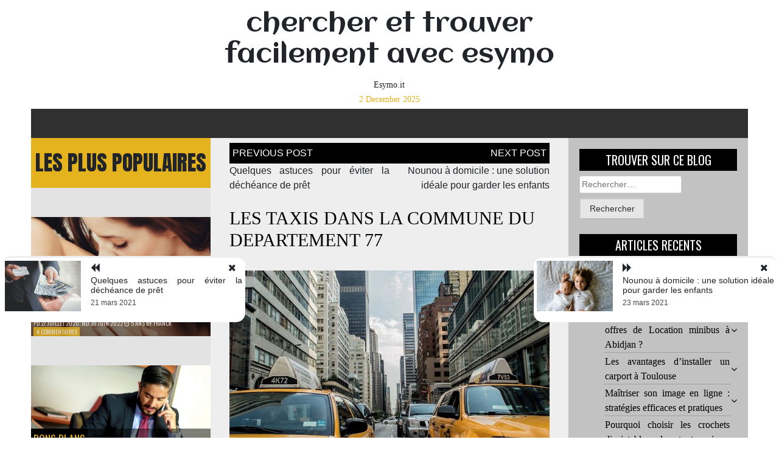

--- FILE ---
content_type: text/html; charset=UTF-8
request_url: https://esymo.it/les-taxis-departement-77/
body_size: 17533
content:
<!doctype html>
<html dir="ltr" lang="fr-FR" prefix="og: https://ogp.me/ns#">
<head>
	<meta charset="UTF-8">
	<meta name="viewport" content="width=device-width, initial-scale=1">
	<link rel="profile" href="https://gmpg.org/xfn/11">
	<title>LES TAXIS DANS LA COMMUNE DU DEPARTEMENT 77</title>
	<style>img:is([sizes="auto" i], [sizes^="auto," i]) { contain-intrinsic-size: 3000px 1500px }</style>
	
		<!-- All in One SEO 4.9.1 - aioseo.com -->
	<meta name="description" content="Les taxis présents dans la commune du département du 77 peuvent faire des déplacements jusqu’à la capitale ou l’inverse grâce à une réservation." />
	<meta name="robots" content="max-image-preview:large" />
	<meta name="author" content="Harry"/>
	<link rel="canonical" href="https://esymo.it/les-taxis-departement-77/" />
	<meta name="generator" content="All in One SEO (AIOSEO) 4.9.1" />
		<meta property="og:locale" content="fr_FR" />
		<meta property="og:site_name" content="chercher et trouver facilement avec esymo - Esymo.it" />
		<meta property="og:type" content="article" />
		<meta property="og:title" content="LES TAXIS DANS LA COMMUNE DU DEPARTEMENT 77" />
		<meta property="og:description" content="Les taxis présents dans la commune du département du 77 peuvent faire des déplacements jusqu’à la capitale ou l’inverse grâce à une réservation." />
		<meta property="og:url" content="https://esymo.it/les-taxis-departement-77/" />
		<meta property="article:published_time" content="2021-03-22T11:39:26+00:00" />
		<meta property="article:modified_time" content="2022-06-30T12:06:10+00:00" />
		<meta name="twitter:card" content="summary_large_image" />
		<meta name="twitter:title" content="LES TAXIS DANS LA COMMUNE DU DEPARTEMENT 77" />
		<meta name="twitter:description" content="Les taxis présents dans la commune du département du 77 peuvent faire des déplacements jusqu’à la capitale ou l’inverse grâce à une réservation." />
		<script type="application/ld+json" class="aioseo-schema">
			{"@context":"https:\/\/schema.org","@graph":[{"@type":"BlogPosting","@id":"https:\/\/esymo.it\/les-taxis-departement-77\/#blogposting","name":"LES TAXIS DANS LA COMMUNE DU DEPARTEMENT 77","headline":"LES TAXIS DANS LA COMMUNE DU DEPARTEMENT 77","author":{"@id":"##author"},"publisher":{"@id":"https:\/\/esymo.it\/#organization"},"image":{"@type":"ImageObject","url":"https:\/\/esymo.it\/wp-content\/uploads\/2021\/04\/taxi-381233_640.jpg","width":640,"height":425,"caption":"Les taxis pr\u00e9sents dans la commune du d\u00e9partement du 77 peuvent faire des d\u00e9placements jusqu\u2019\u00e0 la capitale ou l\u2019inverse gr\u00e2ce \u00e0 une r\u00e9servation."},"datePublished":"2021-03-22T12:39:26+01:00","dateModified":"2022-06-30T14:06:10+02:00","inLanguage":"fr-FR","mainEntityOfPage":{"@id":"https:\/\/esymo.it\/les-taxis-departement-77\/#webpage"},"isPartOf":{"@id":"https:\/\/esymo.it\/les-taxis-departement-77\/#webpage"},"articleSection":"Transport de personnes"},{"@type":"BreadcrumbList","@id":"https:\/\/esymo.it\/les-taxis-departement-77\/#breadcrumblist","itemListElement":[{"@type":"ListItem","@id":"https:\/\/esymo.it#listItem","position":1,"name":"Accueil","item":"https:\/\/esymo.it","nextItem":{"@type":"ListItem","@id":"https:\/\/esymo.it\/category\/transport-de-personnes\/#listItem","name":"Transport de personnes"}},{"@type":"ListItem","@id":"https:\/\/esymo.it\/category\/transport-de-personnes\/#listItem","position":2,"name":"Transport de personnes","item":"https:\/\/esymo.it\/category\/transport-de-personnes\/","nextItem":{"@type":"ListItem","@id":"https:\/\/esymo.it\/les-taxis-departement-77\/#listItem","name":"LES TAXIS DANS LA COMMUNE DU DEPARTEMENT 77"},"previousItem":{"@type":"ListItem","@id":"https:\/\/esymo.it#listItem","name":"Accueil"}},{"@type":"ListItem","@id":"https:\/\/esymo.it\/les-taxis-departement-77\/#listItem","position":3,"name":"LES TAXIS DANS LA COMMUNE DU DEPARTEMENT 77","previousItem":{"@type":"ListItem","@id":"https:\/\/esymo.it\/category\/transport-de-personnes\/#listItem","name":"Transport de personnes"}}]},{"@type":"Organization","@id":"https:\/\/esymo.it\/#organization","name":"chercher et trouver facilement avec esymo","description":"Esymo.it","url":"https:\/\/esymo.it\/"},{"@type":"Person","@id":"##author","url":"#","name":"Harry"},{"@type":"WebPage","@id":"https:\/\/esymo.it\/les-taxis-departement-77\/#webpage","url":"https:\/\/esymo.it\/les-taxis-departement-77\/","name":"LES TAXIS DANS LA COMMUNE DU DEPARTEMENT 77","description":"Les taxis pr\u00e9sents dans la commune du d\u00e9partement du 77 peuvent faire des d\u00e9placements jusqu\u2019\u00e0 la capitale ou l\u2019inverse gr\u00e2ce \u00e0 une r\u00e9servation.","inLanguage":"fr-FR","isPartOf":{"@id":"https:\/\/esymo.it\/#website"},"breadcrumb":{"@id":"https:\/\/esymo.it\/les-taxis-departement-77\/#breadcrumblist"},"author":{"@id":"##author"},"creator":{"@id":"##author"},"image":{"@type":"ImageObject","url":"https:\/\/esymo.it\/wp-content\/uploads\/2021\/04\/taxi-381233_640.jpg","@id":"https:\/\/esymo.it\/les-taxis-departement-77\/#mainImage","width":640,"height":425,"caption":"Les taxis pr\u00e9sents dans la commune du d\u00e9partement du 77 peuvent faire des d\u00e9placements jusqu\u2019\u00e0 la capitale ou l\u2019inverse gr\u00e2ce \u00e0 une r\u00e9servation."},"primaryImageOfPage":{"@id":"https:\/\/esymo.it\/les-taxis-departement-77\/#mainImage"},"datePublished":"2021-03-22T12:39:26+01:00","dateModified":"2022-06-30T14:06:10+02:00"},{"@type":"WebSite","@id":"https:\/\/esymo.it\/#website","url":"https:\/\/esymo.it\/","name":"chercher et trouver facilement avec esymo","description":"Esymo.it","inLanguage":"fr-FR","publisher":{"@id":"https:\/\/esymo.it\/#organization"}}]}
		</script>
		<!-- All in One SEO -->

<link rel='dns-prefetch' href='//www.googletagmanager.com' />
<link rel='dns-prefetch' href='//fonts.googleapis.com' />
<link rel="alternate" type="application/rss+xml" title="chercher et trouver facilement avec esymo &raquo; Flux" href="https://esymo.it/feed/" />
<link rel="alternate" type="application/rss+xml" title="chercher et trouver facilement avec esymo &raquo; Flux des commentaires" href="https://esymo.it/comments/feed/" />
<link rel="alternate" type="application/rss+xml" title="chercher et trouver facilement avec esymo &raquo; LES TAXIS DANS LA COMMUNE DU DEPARTEMENT 77 Flux des commentaires" href="https://esymo.it/les-taxis-departement-77/feed/" />
<script type="text/javascript">
/* <![CDATA[ */
window._wpemojiSettings = {"baseUrl":"https:\/\/s.w.org\/images\/core\/emoji\/16.0.1\/72x72\/","ext":".png","svgUrl":"https:\/\/s.w.org\/images\/core\/emoji\/16.0.1\/svg\/","svgExt":".svg","source":{"concatemoji":"https:\/\/esymo.it\/wp-includes\/js\/wp-emoji-release.min.js?ver=7c1d62067d3ff83d60022f9973c68dc6"}};
/*! This file is auto-generated */
!function(s,n){var o,i,e;function c(e){try{var t={supportTests:e,timestamp:(new Date).valueOf()};sessionStorage.setItem(o,JSON.stringify(t))}catch(e){}}function p(e,t,n){e.clearRect(0,0,e.canvas.width,e.canvas.height),e.fillText(t,0,0);var t=new Uint32Array(e.getImageData(0,0,e.canvas.width,e.canvas.height).data),a=(e.clearRect(0,0,e.canvas.width,e.canvas.height),e.fillText(n,0,0),new Uint32Array(e.getImageData(0,0,e.canvas.width,e.canvas.height).data));return t.every(function(e,t){return e===a[t]})}function u(e,t){e.clearRect(0,0,e.canvas.width,e.canvas.height),e.fillText(t,0,0);for(var n=e.getImageData(16,16,1,1),a=0;a<n.data.length;a++)if(0!==n.data[a])return!1;return!0}function f(e,t,n,a){switch(t){case"flag":return n(e,"\ud83c\udff3\ufe0f\u200d\u26a7\ufe0f","\ud83c\udff3\ufe0f\u200b\u26a7\ufe0f")?!1:!n(e,"\ud83c\udde8\ud83c\uddf6","\ud83c\udde8\u200b\ud83c\uddf6")&&!n(e,"\ud83c\udff4\udb40\udc67\udb40\udc62\udb40\udc65\udb40\udc6e\udb40\udc67\udb40\udc7f","\ud83c\udff4\u200b\udb40\udc67\u200b\udb40\udc62\u200b\udb40\udc65\u200b\udb40\udc6e\u200b\udb40\udc67\u200b\udb40\udc7f");case"emoji":return!a(e,"\ud83e\udedf")}return!1}function g(e,t,n,a){var r="undefined"!=typeof WorkerGlobalScope&&self instanceof WorkerGlobalScope?new OffscreenCanvas(300,150):s.createElement("canvas"),o=r.getContext("2d",{willReadFrequently:!0}),i=(o.textBaseline="top",o.font="600 32px Arial",{});return e.forEach(function(e){i[e]=t(o,e,n,a)}),i}function t(e){var t=s.createElement("script");t.src=e,t.defer=!0,s.head.appendChild(t)}"undefined"!=typeof Promise&&(o="wpEmojiSettingsSupports",i=["flag","emoji"],n.supports={everything:!0,everythingExceptFlag:!0},e=new Promise(function(e){s.addEventListener("DOMContentLoaded",e,{once:!0})}),new Promise(function(t){var n=function(){try{var e=JSON.parse(sessionStorage.getItem(o));if("object"==typeof e&&"number"==typeof e.timestamp&&(new Date).valueOf()<e.timestamp+604800&&"object"==typeof e.supportTests)return e.supportTests}catch(e){}return null}();if(!n){if("undefined"!=typeof Worker&&"undefined"!=typeof OffscreenCanvas&&"undefined"!=typeof URL&&URL.createObjectURL&&"undefined"!=typeof Blob)try{var e="postMessage("+g.toString()+"("+[JSON.stringify(i),f.toString(),p.toString(),u.toString()].join(",")+"));",a=new Blob([e],{type:"text/javascript"}),r=new Worker(URL.createObjectURL(a),{name:"wpTestEmojiSupports"});return void(r.onmessage=function(e){c(n=e.data),r.terminate(),t(n)})}catch(e){}c(n=g(i,f,p,u))}t(n)}).then(function(e){for(var t in e)n.supports[t]=e[t],n.supports.everything=n.supports.everything&&n.supports[t],"flag"!==t&&(n.supports.everythingExceptFlag=n.supports.everythingExceptFlag&&n.supports[t]);n.supports.everythingExceptFlag=n.supports.everythingExceptFlag&&!n.supports.flag,n.DOMReady=!1,n.readyCallback=function(){n.DOMReady=!0}}).then(function(){return e}).then(function(){var e;n.supports.everything||(n.readyCallback(),(e=n.source||{}).concatemoji?t(e.concatemoji):e.wpemoji&&e.twemoji&&(t(e.twemoji),t(e.wpemoji)))}))}((window,document),window._wpemojiSettings);
/* ]]> */
</script>

<style id='wp-emoji-styles-inline-css' type='text/css'>

	img.wp-smiley, img.emoji {
		display: inline !important;
		border: none !important;
		box-shadow: none !important;
		height: 1em !important;
		width: 1em !important;
		margin: 0 0.07em !important;
		vertical-align: -0.1em !important;
		background: none !important;
		padding: 0 !important;
	}
</style>
<style id='classic-theme-styles-inline-css' type='text/css'>
/*! This file is auto-generated */
.wp-block-button__link{color:#fff;background-color:#32373c;border-radius:9999px;box-shadow:none;text-decoration:none;padding:calc(.667em + 2px) calc(1.333em + 2px);font-size:1.125em}.wp-block-file__button{background:#32373c;color:#fff;text-decoration:none}
</style>
<link rel='stylesheet' id='aioseo/css/src/vue/standalone/blocks/table-of-contents/global.scss-css' href='https://esymo.it/wp-content/plugins/all-in-one-seo-pack/dist/Lite/assets/css/table-of-contents/global.e90f6d47.css?ver=4.9.1' type='text/css' media='all' />
<link rel='stylesheet' id='flex-posts-css' href='https://esymo.it/wp-content/plugins/flex-posts/public/css/flex-posts.min.css?ver=1.11.0' type='text/css' media='all' />
<style id='global-styles-inline-css' type='text/css'>
:root{--wp--preset--aspect-ratio--square: 1;--wp--preset--aspect-ratio--4-3: 4/3;--wp--preset--aspect-ratio--3-4: 3/4;--wp--preset--aspect-ratio--3-2: 3/2;--wp--preset--aspect-ratio--2-3: 2/3;--wp--preset--aspect-ratio--16-9: 16/9;--wp--preset--aspect-ratio--9-16: 9/16;--wp--preset--color--black: #000000;--wp--preset--color--cyan-bluish-gray: #abb8c3;--wp--preset--color--white: #ffffff;--wp--preset--color--pale-pink: #f78da7;--wp--preset--color--vivid-red: #cf2e2e;--wp--preset--color--luminous-vivid-orange: #ff6900;--wp--preset--color--luminous-vivid-amber: #fcb900;--wp--preset--color--light-green-cyan: #7bdcb5;--wp--preset--color--vivid-green-cyan: #00d084;--wp--preset--color--pale-cyan-blue: #8ed1fc;--wp--preset--color--vivid-cyan-blue: #0693e3;--wp--preset--color--vivid-purple: #9b51e0;--wp--preset--gradient--vivid-cyan-blue-to-vivid-purple: linear-gradient(135deg,rgba(6,147,227,1) 0%,rgb(155,81,224) 100%);--wp--preset--gradient--light-green-cyan-to-vivid-green-cyan: linear-gradient(135deg,rgb(122,220,180) 0%,rgb(0,208,130) 100%);--wp--preset--gradient--luminous-vivid-amber-to-luminous-vivid-orange: linear-gradient(135deg,rgba(252,185,0,1) 0%,rgba(255,105,0,1) 100%);--wp--preset--gradient--luminous-vivid-orange-to-vivid-red: linear-gradient(135deg,rgba(255,105,0,1) 0%,rgb(207,46,46) 100%);--wp--preset--gradient--very-light-gray-to-cyan-bluish-gray: linear-gradient(135deg,rgb(238,238,238) 0%,rgb(169,184,195) 100%);--wp--preset--gradient--cool-to-warm-spectrum: linear-gradient(135deg,rgb(74,234,220) 0%,rgb(151,120,209) 20%,rgb(207,42,186) 40%,rgb(238,44,130) 60%,rgb(251,105,98) 80%,rgb(254,248,76) 100%);--wp--preset--gradient--blush-light-purple: linear-gradient(135deg,rgb(255,206,236) 0%,rgb(152,150,240) 100%);--wp--preset--gradient--blush-bordeaux: linear-gradient(135deg,rgb(254,205,165) 0%,rgb(254,45,45) 50%,rgb(107,0,62) 100%);--wp--preset--gradient--luminous-dusk: linear-gradient(135deg,rgb(255,203,112) 0%,rgb(199,81,192) 50%,rgb(65,88,208) 100%);--wp--preset--gradient--pale-ocean: linear-gradient(135deg,rgb(255,245,203) 0%,rgb(182,227,212) 50%,rgb(51,167,181) 100%);--wp--preset--gradient--electric-grass: linear-gradient(135deg,rgb(202,248,128) 0%,rgb(113,206,126) 100%);--wp--preset--gradient--midnight: linear-gradient(135deg,rgb(2,3,129) 0%,rgb(40,116,252) 100%);--wp--preset--font-size--small: 13px;--wp--preset--font-size--medium: 20px;--wp--preset--font-size--large: 36px;--wp--preset--font-size--x-large: 42px;--wp--preset--spacing--20: 0.44rem;--wp--preset--spacing--30: 0.67rem;--wp--preset--spacing--40: 1rem;--wp--preset--spacing--50: 1.5rem;--wp--preset--spacing--60: 2.25rem;--wp--preset--spacing--70: 3.38rem;--wp--preset--spacing--80: 5.06rem;--wp--preset--shadow--natural: 6px 6px 9px rgba(0, 0, 0, 0.2);--wp--preset--shadow--deep: 12px 12px 50px rgba(0, 0, 0, 0.4);--wp--preset--shadow--sharp: 6px 6px 0px rgba(0, 0, 0, 0.2);--wp--preset--shadow--outlined: 6px 6px 0px -3px rgba(255, 255, 255, 1), 6px 6px rgba(0, 0, 0, 1);--wp--preset--shadow--crisp: 6px 6px 0px rgba(0, 0, 0, 1);}:where(.is-layout-flex){gap: 0.5em;}:where(.is-layout-grid){gap: 0.5em;}body .is-layout-flex{display: flex;}.is-layout-flex{flex-wrap: wrap;align-items: center;}.is-layout-flex > :is(*, div){margin: 0;}body .is-layout-grid{display: grid;}.is-layout-grid > :is(*, div){margin: 0;}:where(.wp-block-columns.is-layout-flex){gap: 2em;}:where(.wp-block-columns.is-layout-grid){gap: 2em;}:where(.wp-block-post-template.is-layout-flex){gap: 1.25em;}:where(.wp-block-post-template.is-layout-grid){gap: 1.25em;}.has-black-color{color: var(--wp--preset--color--black) !important;}.has-cyan-bluish-gray-color{color: var(--wp--preset--color--cyan-bluish-gray) !important;}.has-white-color{color: var(--wp--preset--color--white) !important;}.has-pale-pink-color{color: var(--wp--preset--color--pale-pink) !important;}.has-vivid-red-color{color: var(--wp--preset--color--vivid-red) !important;}.has-luminous-vivid-orange-color{color: var(--wp--preset--color--luminous-vivid-orange) !important;}.has-luminous-vivid-amber-color{color: var(--wp--preset--color--luminous-vivid-amber) !important;}.has-light-green-cyan-color{color: var(--wp--preset--color--light-green-cyan) !important;}.has-vivid-green-cyan-color{color: var(--wp--preset--color--vivid-green-cyan) !important;}.has-pale-cyan-blue-color{color: var(--wp--preset--color--pale-cyan-blue) !important;}.has-vivid-cyan-blue-color{color: var(--wp--preset--color--vivid-cyan-blue) !important;}.has-vivid-purple-color{color: var(--wp--preset--color--vivid-purple) !important;}.has-black-background-color{background-color: var(--wp--preset--color--black) !important;}.has-cyan-bluish-gray-background-color{background-color: var(--wp--preset--color--cyan-bluish-gray) !important;}.has-white-background-color{background-color: var(--wp--preset--color--white) !important;}.has-pale-pink-background-color{background-color: var(--wp--preset--color--pale-pink) !important;}.has-vivid-red-background-color{background-color: var(--wp--preset--color--vivid-red) !important;}.has-luminous-vivid-orange-background-color{background-color: var(--wp--preset--color--luminous-vivid-orange) !important;}.has-luminous-vivid-amber-background-color{background-color: var(--wp--preset--color--luminous-vivid-amber) !important;}.has-light-green-cyan-background-color{background-color: var(--wp--preset--color--light-green-cyan) !important;}.has-vivid-green-cyan-background-color{background-color: var(--wp--preset--color--vivid-green-cyan) !important;}.has-pale-cyan-blue-background-color{background-color: var(--wp--preset--color--pale-cyan-blue) !important;}.has-vivid-cyan-blue-background-color{background-color: var(--wp--preset--color--vivid-cyan-blue) !important;}.has-vivid-purple-background-color{background-color: var(--wp--preset--color--vivid-purple) !important;}.has-black-border-color{border-color: var(--wp--preset--color--black) !important;}.has-cyan-bluish-gray-border-color{border-color: var(--wp--preset--color--cyan-bluish-gray) !important;}.has-white-border-color{border-color: var(--wp--preset--color--white) !important;}.has-pale-pink-border-color{border-color: var(--wp--preset--color--pale-pink) !important;}.has-vivid-red-border-color{border-color: var(--wp--preset--color--vivid-red) !important;}.has-luminous-vivid-orange-border-color{border-color: var(--wp--preset--color--luminous-vivid-orange) !important;}.has-luminous-vivid-amber-border-color{border-color: var(--wp--preset--color--luminous-vivid-amber) !important;}.has-light-green-cyan-border-color{border-color: var(--wp--preset--color--light-green-cyan) !important;}.has-vivid-green-cyan-border-color{border-color: var(--wp--preset--color--vivid-green-cyan) !important;}.has-pale-cyan-blue-border-color{border-color: var(--wp--preset--color--pale-cyan-blue) !important;}.has-vivid-cyan-blue-border-color{border-color: var(--wp--preset--color--vivid-cyan-blue) !important;}.has-vivid-purple-border-color{border-color: var(--wp--preset--color--vivid-purple) !important;}.has-vivid-cyan-blue-to-vivid-purple-gradient-background{background: var(--wp--preset--gradient--vivid-cyan-blue-to-vivid-purple) !important;}.has-light-green-cyan-to-vivid-green-cyan-gradient-background{background: var(--wp--preset--gradient--light-green-cyan-to-vivid-green-cyan) !important;}.has-luminous-vivid-amber-to-luminous-vivid-orange-gradient-background{background: var(--wp--preset--gradient--luminous-vivid-amber-to-luminous-vivid-orange) !important;}.has-luminous-vivid-orange-to-vivid-red-gradient-background{background: var(--wp--preset--gradient--luminous-vivid-orange-to-vivid-red) !important;}.has-very-light-gray-to-cyan-bluish-gray-gradient-background{background: var(--wp--preset--gradient--very-light-gray-to-cyan-bluish-gray) !important;}.has-cool-to-warm-spectrum-gradient-background{background: var(--wp--preset--gradient--cool-to-warm-spectrum) !important;}.has-blush-light-purple-gradient-background{background: var(--wp--preset--gradient--blush-light-purple) !important;}.has-blush-bordeaux-gradient-background{background: var(--wp--preset--gradient--blush-bordeaux) !important;}.has-luminous-dusk-gradient-background{background: var(--wp--preset--gradient--luminous-dusk) !important;}.has-pale-ocean-gradient-background{background: var(--wp--preset--gradient--pale-ocean) !important;}.has-electric-grass-gradient-background{background: var(--wp--preset--gradient--electric-grass) !important;}.has-midnight-gradient-background{background: var(--wp--preset--gradient--midnight) !important;}.has-small-font-size{font-size: var(--wp--preset--font-size--small) !important;}.has-medium-font-size{font-size: var(--wp--preset--font-size--medium) !important;}.has-large-font-size{font-size: var(--wp--preset--font-size--large) !important;}.has-x-large-font-size{font-size: var(--wp--preset--font-size--x-large) !important;}
:where(.wp-block-post-template.is-layout-flex){gap: 1.25em;}:where(.wp-block-post-template.is-layout-grid){gap: 1.25em;}
:where(.wp-block-columns.is-layout-flex){gap: 2em;}:where(.wp-block-columns.is-layout-grid){gap: 2em;}
:root :where(.wp-block-pullquote){font-size: 1.5em;line-height: 1.6;}
</style>
<link rel='stylesheet' id='auto-seo-links-css' href='https://esymo.it/wp-content/plugins/auto-seo-links/public/css/auto-seo-links-public.min.css?ver=1.0.2' type='text/css' media='all' />
<link rel='stylesheet' id='queens-magazine-blog-webfonts-css' href='//fonts.googleapis.com/css?family=Aclonica|Anton|Oswald' type='text/css' media='all' />
<link rel='stylesheet' id='font-awesome-css' href='https://esymo.it/wp-content/themes/queens-magazine-blog/fontawesome/css/font-awesome.css?ver=4.7.0.' type='text/css' media='all' />
<link rel='stylesheet' id='bootstrap-css' href='https://esymo.it/wp-content/themes/queens-magazine-blog/css/bootstrap.css?ver=4.2.0' type='text/css' media='all' />
<link rel='stylesheet' id='wow-css' href='https://esymo.it/wp-content/themes/queens-magazine-blog/css/wow/animate.css?ver=3.0.0' type='text/css' media='all' />
<link rel='stylesheet' id='queens-magazine-blog-style-css' href='https://esymo.it/wp-content/themes/queens-magazine-blog/style.css?ver=7c1d62067d3ff83d60022f9973c68dc6' type='text/css' media='all' />
<script type="text/javascript" src="https://esymo.it/wp-includes/js/jquery/jquery.min.js?ver=3.7.1" id="jquery-core-js"></script>
<script type="text/javascript" src="https://esymo.it/wp-includes/js/jquery/jquery-migrate.min.js?ver=3.4.1" id="jquery-migrate-js"></script>
<script type="text/javascript" src="https://esymo.it/wp-content/plugins/auto-seo-links/public/js/auto-seo-links-public.min.js?ver=1.0.2" id="auto-seo-links-js"></script>

<!-- Extrait de code de la balise Google (gtag.js) ajouté par Site Kit -->
<!-- Extrait Google Analytics ajouté par Site Kit -->
<script type="text/javascript" src="https://www.googletagmanager.com/gtag/js?id=GT-WRGJZ3L" id="google_gtagjs-js" async></script>
<script type="text/javascript" id="google_gtagjs-js-after">
/* <![CDATA[ */
window.dataLayer = window.dataLayer || [];function gtag(){dataLayer.push(arguments);}
gtag("set","linker",{"domains":["esymo.it"]});
gtag("js", new Date());
gtag("set", "developer_id.dZTNiMT", true);
gtag("config", "GT-WRGJZ3L");
/* ]]> */
</script>
<link rel="https://api.w.org/" href="https://esymo.it/wp-json/" /><link rel="alternate" title="JSON" type="application/json" href="https://esymo.it/wp-json/wp/v2/posts/1011" /><link rel="alternate" title="oEmbed (JSON)" type="application/json+oembed" href="https://esymo.it/wp-json/oembed/1.0/embed?url=https%3A%2F%2Fesymo.it%2Fles-taxis-departement-77%2F" />
<link rel="alternate" title="oEmbed (XML)" type="text/xml+oembed" href="https://esymo.it/wp-json/oembed/1.0/embed?url=https%3A%2F%2Fesymo.it%2Fles-taxis-departement-77%2F&#038;format=xml" />
<!-- Advance Canonical URL (Basic) --><link rel="canonical" href="https://esymo.it/les-taxis-departement-77/"><!-- Advance Canonical URL --><meta name="generator" content="Site Kit by Google 1.167.0" /><link rel="pingback" href="https://esymo.it/xmlrpc.php">	<style type="text/css">
    
    /* Theme color change */
    .sub-menu,
    .menu li.has-children > a:after,
    .menu li li.has-children > a:after,
    .theme-text-color,
    .theme-hover:hover, 
    li:hover,
    .widget > ul > li > a:hover,
    .main-navigation ul li:hover,
    .nav-previous:hover,
    .nav-next:hover { 
        color: #e4b31d;
    }
    
    /* Theme color change */
    .theme-background-color,
    .main-navigation ul li ul a:hover,
    .green {
        background: #e4b31d;
    }
    
    /* Theme color change */
    .shape-1:before {
        border-color: transparent transparent transparent #e4b31d;  /* tail color */
    }

    /* highlight active menu */
    li.current-menu-item {   
        color: #a08700  ; 
    }
    
    /* Image size change on most commented */
    .image-changeon-most-commented {
    padding: 0px ;

    }
    /* Image size change on recent post */
    .image-changeon-recentpost {
        padding: 0px ;

    }
    /* Image size change on recent update */
    .image-changeon-recent-update {
    padding: 0px ;

    }

    /* main width */
    .container-fluid {
	width: 92% ;

    }
    
}
    </style>
<style type="text/css">.recentcomments a{display:inline !important;padding:0 !important;margin:0 !important;}</style><link rel="icon" href="https://esymo.it/wp-content/uploads/2019/01/esymo-150x150.png" sizes="32x32" />
<link rel="icon" href="https://esymo.it/wp-content/uploads/2019/01/esymo-e1548965158459.png" sizes="192x192" />
<link rel="apple-touch-icon" href="https://esymo.it/wp-content/uploads/2019/01/esymo-e1548965158459.png" />
<meta name="msapplication-TileImage" content="https://esymo.it/wp-content/uploads/2019/01/esymo-e1548965158459.png" />
</head>

<body data-rsssl=1 class="wp-singular post-template-default single single-post postid-1011 single-format-standard wp-theme-queens-magazine-blog">
<div id="page" class="site container-fluid">

	<header id="masthead" class="site-header ">
	
<div class='row ' >
			<!-- For header image section start -->
							<div class = "col-lg-3"  >
				</div>
			
			<div class="site-branding brand-link col-lg-6 pr-0 pl-0">

				<div class="text-center ">
					<h1 class="site-title theme-hover "><a href="https://esymo.it/" rel="home">chercher et trouver facilement avec esymo</a></h1>
				</div>
				
				<!-- Site descritpion-->
									<div class="text-center">
						<h2 class="site-description" >Esymo.it</h2>
					</div>
				
				<!-- Date section-->
				 
					<div class = "title-date text-center theme-text-color" > 
					
						2 December 2025					
					</div>
				
			</div><!-- .site-branding -->

			<!-- Logo -->
			 <div class = "col-lg-3 text-right pl-0 pr-0 pt-2"  >
				 </div> 			
		
			<nav id="site-navigation" class=" menu-background-color main-navigation navbar navbar-custome row ml-0 mr-0 " >
				<button class="menu-toggle toggle-menu" aria-controls="primary-menu" aria-expanded="false">Menu</button>
				<div id="primary-menu" class="menu"></div>
			</nav><!-- #site-navigation -->
		</div>
			</header><!-- #masthead -->
	
	<div id="content" class="site-content" >

	<div id="primary" class="content-area">
		<main id="main" class="site-main ">
			<div class ="row " >
				<div class=" col-lg-3 col-md-4 left-background pr-0 pl-0 " >

            <div class ="image-changeon-most-commented">
            
<header class="page-header  theme-background-color">
    <div >
        <h2 id="most-commented" class ="most1"> LES PLUS POPULAIRES </h2>
    </div>
</header><!-- .page-header -->
<div class="row pt-5 " >
                    <div class = "col-lg-12 col-md-12 wow fadeInUp mb-5" >
                    <article class ="" id="post-751" class="post-751 post type-post status-publish format-standard has-post-thumbnail hentry category-sante">
	<div class = " parrent containers overflow-hidden " >
		<header class="entry-header text-center" >
					<a class="post-thumbnail " href="https://esymo.it/les-attitudes-qui-seduisent-les-hommes/" aria-hidden="true" tabindex="-1">
		<img width="640" height="427" src="https://esymo.it/wp-content/uploads/2020/07/Les-attitudes-qui-séduisent-les-hommes.jpg" class="attachment-queens-magazine-blog-post-thumbnail size-queens-magazine-blog-post-thumbnail wp-post-image" alt="Les attitudes qui séduisent les hommes" decoding="async" fetchpriority="high" srcset="https://esymo.it/wp-content/uploads/2020/07/Les-attitudes-qui-séduisent-les-hommes.jpg 960w, https://esymo.it/wp-content/uploads/2020/07/Les-attitudes-qui-séduisent-les-hommes-300x200.jpg 300w, https://esymo.it/wp-content/uploads/2020/07/Les-attitudes-qui-séduisent-les-hommes-400x267.jpg 400w, https://esymo.it/wp-content/uploads/2020/07/Les-attitudes-qui-séduisent-les-hommes-768x512.jpg 768w" sizes="(max-width: 640px) 100vw, 640px" />		</a>
				</header><!-- .entry-header -->
		
		
			<div class = "overlays" > 
									<p class =" float-left hvr-grow category1 theme-text-color  pl-1 pr-1 pt-1 pb-1" > <a href="https://esymo.it/category/sante/" rel="category tag">Santé</a> </p>
				
				<h3 class="post-title theme-hover text-center"><a href = "https://esymo.it/les-attitudes-qui-seduisent-les-hommes/" title = "Les attitudes qui séduisent les hommes" >Les attitudes qui séduisent les hommes</a></h3>
				
									<div class="entry-meta post-auther-edit-1 theme-hover pl-1">
						<span class="posted-on theme-hover">PD <a href="https://esymo.it/2020/07/" rel="bookmark"><time class="entry-date published" datetime="27 juillet 2020">27 juillet 2020</time><time class="updated" datetime="30 juin 2022">; MD 30 juin 2022</time></a></span>							<span><a><i class="fa fa-clock-o"></i><span> 5 ans							</span></a></span>
						  <span class="byline theme-hover"> by <span class="author vcard"><a class="url fn n" href="#">Franck</a></span></span>					</div><!-- .entry-meta -->
				 <div class = " post-auther-edit-1 theme-hover magazine-color pl-1"> <span class="comments-link pr-1 green shape-1 leave-comment"><a href="https://esymo.it/les-attitudes-qui-seduisent-les-hommes/#comments">4 commentaires <span class="screen-reader-text"> sur Les attitudes qui séduisent les hommes</span></a></span> </div> 
			</div>
			
	
	</div>
	
</article><!-- #post-751 -->
                </div>
                                <div class = "col-lg-12 col-md-12 wow fadeInUp mb-5" >
                    <article class ="" id="post-731" class="post-731 post type-post status-publish format-standard has-post-thumbnail hentry category-bons-plans">
	<div class = " parrent containers overflow-hidden " >
		<header class="entry-header text-center" >
					<a class="post-thumbnail " href="https://esymo.it/comment-contacter-un-avocat-en-ligne/" aria-hidden="true" tabindex="-1">
		<img width="640" height="427" src="https://esymo.it/wp-content/uploads/2020/07/avocat-en-ligne-consultation-juridique.jpg" class="attachment-queens-magazine-blog-post-thumbnail size-queens-magazine-blog-post-thumbnail wp-post-image" alt="Comment contacter un avocat en ligne ?" decoding="async" srcset="https://esymo.it/wp-content/uploads/2020/07/avocat-en-ligne-consultation-juridique.jpg 1280w, https://esymo.it/wp-content/uploads/2020/07/avocat-en-ligne-consultation-juridique-300x200.jpg 300w, https://esymo.it/wp-content/uploads/2020/07/avocat-en-ligne-consultation-juridique-400x267.jpg 400w, https://esymo.it/wp-content/uploads/2020/07/avocat-en-ligne-consultation-juridique-768x512.jpg 768w" sizes="(max-width: 640px) 100vw, 640px" />		</a>
				</header><!-- .entry-header -->
		
		
			<div class = "overlays" > 
									<p class =" float-left hvr-grow category1 theme-text-color  pl-1 pr-1 pt-1 pb-1" > <a href="https://esymo.it/category/bons-plans/" rel="category tag">Bons plans</a> </p>
				
				<h3 class="post-title theme-hover text-center"><a href = "https://esymo.it/comment-contacter-un-avocat-en-ligne/" title = "Comment contacter un avocat en ligne ?" >Comment contacter un avocat en ligne ?</a></h3>
				
									<div class="entry-meta post-auther-edit-1 theme-hover pl-1">
						<span class="posted-on theme-hover">PD <a href="https://esymo.it/2020/07/" rel="bookmark"><time class="entry-date published" datetime="8 juillet 2020">8 juillet 2020</time><time class="updated" datetime="13 juillet 2020">; MD 13 juillet 2020</time></a></span>							<span><a><i class="fa fa-clock-o"></i><span> 5 ans							</span></a></span>
						  <span class="byline theme-hover"> by <span class="author vcard"><a class="url fn n" href="#">Kamel</a></span></span>					</div><!-- .entry-meta -->
				 <div class = " post-auther-edit-1 theme-hover magazine-color pl-1"> <span class="comments-link pr-1 green shape-1 leave-comment"><a href="https://esymo.it/comment-contacter-un-avocat-en-ligne/#comments">4 commentaires <span class="screen-reader-text"> sur Comment contacter un avocat en ligne ?</span></a></span> </div> 
			</div>
			
	
	</div>
	
</article><!-- #post-731 -->
                </div>
                                <div class = "col-lg-12 col-md-12 wow fadeInUp mb-5" >
                    <article class ="" id="post-281" class="post-281 post type-post status-publish format-standard has-post-thumbnail hentry category-voyages tag-vacances-ete-montagne">
	<div class = " parrent containers overflow-hidden " >
		<header class="entry-header text-center" >
					<a class="post-thumbnail " href="https://esymo.it/vacances-dete-a-la-montagne-quelles-activites-pratiquer-en-famille/" aria-hidden="true" tabindex="-1">
		<img width="640" height="413" src="https://esymo.it/wp-content/uploads/2019/05/montagne.jpg" class="attachment-queens-magazine-blog-post-thumbnail size-queens-magazine-blog-post-thumbnail wp-post-image" alt="Vacances d&rsquo;été à la montagne : quelles activités pratiquer en famille ? " decoding="async" srcset="https://esymo.it/wp-content/uploads/2019/05/montagne.jpg 960w, https://esymo.it/wp-content/uploads/2019/05/montagne-300x193.jpg 300w, https://esymo.it/wp-content/uploads/2019/05/montagne-768x495.jpg 768w, https://esymo.it/wp-content/uploads/2019/05/montagne-400x258.jpg 400w" sizes="(max-width: 640px) 100vw, 640px" />		</a>
				</header><!-- .entry-header -->
		
		
			<div class = "overlays" > 
									<p class =" float-left hvr-grow category1 theme-text-color  pl-1 pr-1 pt-1 pb-1" > <a href="https://esymo.it/category/voyages/" rel="category tag">Voyages</a> </p>
				
				<h3 class="post-title theme-hover text-center"><a href = "https://esymo.it/vacances-dete-a-la-montagne-quelles-activites-pratiquer-en-famille/" title = "Vacances d&rsquo;été à la montagne : quelles activités pratiquer en famille ? " >Vacances d&rsquo;été à la montagne : quelles activités pratiquer en famille ? </a></h3>
				
									<div class="entry-meta post-auther-edit-1 theme-hover pl-1">
						<span class="posted-on theme-hover">PD <a href="https://esymo.it/2019/05/" rel="bookmark"><time class="entry-date published" datetime="17 mai 2019">17 mai 2019</time><time class="updated" datetime="5 novembre 2019">; MD 5 novembre 2019</time></a></span>							<span><a><i class="fa fa-clock-o"></i><span> 7 ans							</span></a></span>
						  <span class="byline theme-hover"> by <span class="author vcard"><a class="url fn n" href="#">Yvette</a></span></span>					</div><!-- .entry-meta -->
				 <div class = " post-auther-edit-1 theme-hover magazine-color pl-1"> <span class="tags-links pr-1 d-block theme-hover">Tagged <a href="https://esymo.it/tag/vacances-ete-montagne/" rel="tag">Vacances été montagne</a></span><span class="comments-link pr-1 green shape-1 leave-comment"><a href="https://esymo.it/vacances-dete-a-la-montagne-quelles-activites-pratiquer-en-famille/#comments">4 commentaires <span class="screen-reader-text"> sur Vacances d&rsquo;été à la montagne : quelles activités pratiquer en famille ? </span></a></span> </div> 
			</div>
			
	
	</div>
	
</article><!-- #post-281 -->
                </div>
                                <div class = "col-lg-12 col-md-12 wow fadeInUp mb-5" >
                    <article class ="" id="post-475" class="post-475 post type-post status-publish format-standard has-post-thumbnail hentry category-immobilier">
	<div class = " parrent containers overflow-hidden " >
		<header class="entry-header text-center" >
					<a class="post-thumbnail " href="https://esymo.it/demander-un-pret-immobilier-en-israel-que-faut-il-connaitre/" aria-hidden="true" tabindex="-1">
		<img width="640" height="427" src="https://esymo.it/wp-content/uploads/2019/11/crédit-immobilier-en-israel.jpg" class="attachment-queens-magazine-blog-post-thumbnail size-queens-magazine-blog-post-thumbnail wp-post-image" alt="Demander un prêt immobilier en Israël : que faut-il connaître ?" decoding="async" srcset="https://esymo.it/wp-content/uploads/2019/11/crédit-immobilier-en-israel.jpg 800w, https://esymo.it/wp-content/uploads/2019/11/crédit-immobilier-en-israel-300x200.jpg 300w, https://esymo.it/wp-content/uploads/2019/11/crédit-immobilier-en-israel-768x512.jpg 768w, https://esymo.it/wp-content/uploads/2019/11/crédit-immobilier-en-israel-400x267.jpg 400w" sizes="(max-width: 640px) 100vw, 640px" />		</a>
				</header><!-- .entry-header -->
		
		
			<div class = "overlays" > 
									<p class =" float-left hvr-grow category1 theme-text-color  pl-1 pr-1 pt-1 pb-1" > <a href="https://esymo.it/category/immobilier/" rel="category tag">Immobilier</a> </p>
				
				<h3 class="post-title theme-hover text-center"><a href = "https://esymo.it/demander-un-pret-immobilier-en-israel-que-faut-il-connaitre/" title = "Demander un prêt immobilier en Israël : que faut-il connaître ?" >Demander un prêt immobilier en Israël : que faut-il connaître ?</a></h3>
				
									<div class="entry-meta post-auther-edit-1 theme-hover pl-1">
						<span class="posted-on theme-hover">PD <a href="https://esymo.it/2020/08/" rel="bookmark"><time class="entry-date published" datetime="8 août 2020">8 août 2020</time><time class="updated" datetime="27 juillet 2020">; MD 27 juillet 2020</time></a></span>							<span><a><i class="fa fa-clock-o"></i><span> 5 ans							</span></a></span>
						  <span class="byline theme-hover"> by <span class="author vcard"><a class="url fn n" href="#">Kamel</a></span></span>					</div><!-- .entry-meta -->
				 <div class = " post-auther-edit-1 theme-hover magazine-color pl-1"> <span class="comments-link pr-1 green shape-1 leave-comment"><a href="https://esymo.it/demander-un-pret-immobilier-en-israel-que-faut-il-connaitre/#comments">3 commentaires <span class="screen-reader-text"> sur Demander un prêt immobilier en Israël : que faut-il connaître ?</span></a></span> </div> 
			</div>
			
	
	</div>
	
</article><!-- #post-475 -->
                </div>
                                <div class = "col-lg-12 col-md-12 wow fadeInUp mb-5" >
                    <article class ="" id="post-755" class="post-755 post type-post status-publish format-standard has-post-thumbnail hentry category-voyages">
	<div class = " parrent containers overflow-hidden " >
		<header class="entry-header text-center" >
					<a class="post-thumbnail " href="https://esymo.it/en-quoi-consiste-la-classe-verte%e2%80%89/" aria-hidden="true" tabindex="-1">
		<img width="569" height="427" src="https://esymo.it/wp-content/uploads/2020/07/classe-verte.jpg" class="attachment-queens-magazine-blog-post-thumbnail size-queens-magazine-blog-post-thumbnail wp-post-image" alt="En quoi consiste la classe verte ?" decoding="async" srcset="https://esymo.it/wp-content/uploads/2020/07/classe-verte.jpg 800w, https://esymo.it/wp-content/uploads/2020/07/classe-verte-300x225.jpg 300w, https://esymo.it/wp-content/uploads/2020/07/classe-verte-400x300.jpg 400w, https://esymo.it/wp-content/uploads/2020/07/classe-verte-768x576.jpg 768w" sizes="(max-width: 569px) 100vw, 569px" />		</a>
				</header><!-- .entry-header -->
		
		
			<div class = "overlays" > 
									<p class =" float-left hvr-grow category1 theme-text-color  pl-1 pr-1 pt-1 pb-1" > <a href="https://esymo.it/category/voyages/" rel="category tag">Voyages</a> </p>
				
				<h3 class="post-title theme-hover text-center"><a href = "https://esymo.it/en-quoi-consiste-la-classe-verte%e2%80%89/" title = "En quoi consiste la classe verte ?" >En quoi consiste la classe verte ?</a></h3>
				
									<div class="entry-meta post-auther-edit-1 theme-hover pl-1">
						<span class="posted-on theme-hover">PD <a href="https://esymo.it/2020/08/" rel="bookmark"><time class="entry-date published" datetime="1 août 2020">1 août 2020</time><time class="updated" datetime="27 juillet 2020">; MD 27 juillet 2020</time></a></span>							<span><a><i class="fa fa-clock-o"></i><span> 5 ans							</span></a></span>
						  <span class="byline theme-hover"> by <span class="author vcard"><a class="url fn n" href="#">Stéphanie</a></span></span>					</div><!-- .entry-meta -->
				 <div class = " post-auther-edit-1 theme-hover magazine-color pl-1"> <span class="comments-link pr-1 green shape-1 leave-comment"><a href="https://esymo.it/en-quoi-consiste-la-classe-verte%e2%80%89/#comments">2 commentaires <span class="screen-reader-text"> sur En quoi consiste la classe verte ?</span></a></span> </div> 
			</div>
			
	
	</div>
	
</article><!-- #post-755 -->
                </div>
                                <div class = "col-lg-12 col-md-12 wow fadeInUp mb-5" >
                    <article class ="" id="post-652" class="post-652 post type-post status-publish format-standard has-post-thumbnail hentry category-finances">
	<div class = " parrent containers overflow-hidden " >
		<header class="entry-header text-center" >
					<a class="post-thumbnail " href="https://esymo.it/les-differents-avantages-dun-pret-personnel/" aria-hidden="true" tabindex="-1">
		<img width="640" height="422" src="https://esymo.it/wp-content/uploads/2020/04/finance-4.jpg" class="attachment-queens-magazine-blog-post-thumbnail size-queens-magazine-blog-post-thumbnail wp-post-image" alt="Les différents avantages d’un prêt personnel" decoding="async" srcset="https://esymo.it/wp-content/uploads/2020/04/finance-4.jpg 960w, https://esymo.it/wp-content/uploads/2020/04/finance-4-300x198.jpg 300w, https://esymo.it/wp-content/uploads/2020/04/finance-4-400x264.jpg 400w, https://esymo.it/wp-content/uploads/2020/04/finance-4-768x506.jpg 768w" sizes="(max-width: 640px) 100vw, 640px" />		</a>
				</header><!-- .entry-header -->
		
		
			<div class = "overlays" > 
									<p class =" float-left hvr-grow category1 theme-text-color  pl-1 pr-1 pt-1 pb-1" > <a href="https://esymo.it/category/finances/" rel="category tag">Finances</a> </p>
				
				<h3 class="post-title theme-hover text-center"><a href = "https://esymo.it/les-differents-avantages-dun-pret-personnel/" title = "Les différents avantages d’un prêt personnel" >Les différents avantages d’un prêt personnel</a></h3>
				
									<div class="entry-meta post-auther-edit-1 theme-hover pl-1">
						<span class="posted-on theme-hover">PD <a href="https://esymo.it/2020/04/" rel="bookmark"><time class="entry-date published" datetime="7 avril 2020">7 avril 2020</time><time class="updated" datetime="5 octobre 2024">; MD 5 octobre 2024</time></a></span>							<span><a><i class="fa fa-clock-o"></i><span> 6 ans							</span></a></span>
						  <span class="byline theme-hover"> by <span class="author vcard"><a class="url fn n" href="#">Yvette</a></span></span>					</div><!-- .entry-meta -->
				 <div class = " post-auther-edit-1 theme-hover magazine-color pl-1"> <span class="comments-link pr-1 green shape-1 leave-comment"><a href="https://esymo.it/les-differents-avantages-dun-pret-personnel/#comments">2 commentaires <span class="screen-reader-text"> sur Les différents avantages d’un prêt personnel</span></a></span> </div> 
			</div>
			
	
	</div>
	
</article><!-- #post-652 -->
                </div>
                                <div class = "col-lg-12 col-md-12 wow fadeInUp mb-5" >
                    <article class ="" id="post-407" class="post-407 post type-post status-publish format-standard has-post-thumbnail hentry category-internet tag-service-internet">
	<div class = " parrent containers overflow-hidden " >
		<header class="entry-header text-center" >
					<a class="post-thumbnail " href="https://esymo.it/5-elements-a-prendre-en-compte-avant-de-changer-le-service-internet-de-votre-entreprise/" aria-hidden="true" tabindex="-1">
		<img width="640" height="360" src="https://esymo.it/wp-content/uploads/2019/07/internet.jpg" class="attachment-queens-magazine-blog-post-thumbnail size-queens-magazine-blog-post-thumbnail wp-post-image" alt="5 éléments à prendre en compte avant de changer le service Internet de votre entreprise" decoding="async" srcset="https://esymo.it/wp-content/uploads/2019/07/internet.jpg 678w, https://esymo.it/wp-content/uploads/2019/07/internet-300x169.jpg 300w, https://esymo.it/wp-content/uploads/2019/07/internet-400x225.jpg 400w" sizes="(max-width: 640px) 100vw, 640px" />		</a>
				</header><!-- .entry-header -->
		
		
			<div class = "overlays" > 
									<p class =" float-left hvr-grow category1 theme-text-color  pl-1 pr-1 pt-1 pb-1" > <a href="https://esymo.it/category/internet/" rel="category tag">Internet</a> </p>
				
				<h3 class="post-title theme-hover text-center"><a href = "https://esymo.it/5-elements-a-prendre-en-compte-avant-de-changer-le-service-internet-de-votre-entreprise/" title = "5 éléments à prendre en compte avant de changer le service Internet de votre entreprise" >5 éléments à prendre en compte avant de changer le service Internet de votre entreprise</a></h3>
				
									<div class="entry-meta post-auther-edit-1 theme-hover pl-1">
						<span class="posted-on theme-hover">PD <a href="https://esymo.it/2019/07/" rel="bookmark"><time class="entry-date published" datetime="25 juillet 2019">25 juillet 2019</time><time class="updated" datetime="5 novembre 2019">; MD 5 novembre 2019</time></a></span>							<span><a><i class="fa fa-clock-o"></i><span> 6 ans							</span></a></span>
						  <span class="byline theme-hover"> by <span class="author vcard"><a class="url fn n" href="#">Amine</a></span></span>					</div><!-- .entry-meta -->
				 <div class = " post-auther-edit-1 theme-hover magazine-color pl-1"> <span class="tags-links pr-1 d-block theme-hover">Tagged <a href="https://esymo.it/tag/service-internet/" rel="tag">service Internet</a></span><span class="comments-link pr-1 green shape-1 leave-comment"><a href="https://esymo.it/5-elements-a-prendre-en-compte-avant-de-changer-le-service-internet-de-votre-entreprise/#comments">2 commentaires <span class="screen-reader-text"> sur 5 éléments à prendre en compte avant de changer le service Internet de votre entreprise</span></a></span> </div> 
			</div>
			
	
	</div>
	
</article><!-- #post-407 -->
                </div>
                
</div>        </div>
    
    <div>
            </div>

</div>

<div id="most-recent" class = " col-lg-6 col-md-8 central-background" >

    <div class ="image-changeon-recentpost">
        
<div class="row mr-0 ml-0 mt-2" >

            <div class="entry-content wow fadeInUp col-lg-12 pr-3 pl-3">
        
	<nav class="navigation post-navigation" aria-label="Publications">
		<h2 class="screen-reader-text">Navigation de l’article</h2>
		<div class="nav-links"><div class="nav-previous"><a href="https://esymo.it/astuces-eviter-decheance-de-pret/" rel="prev">Quelques astuces pour éviter la déchéance de prêt</a></div><div class="nav-next"><a href="https://esymo.it/nounou-logee-a-domicile/" rel="next">Nounou à domicile : une solution idéale pour garder les enfants</a></div></div>
	</nav><article id="post-1011" class="post-1011 post type-post status-publish format-standard has-post-thumbnail hentry category-transport-de-personnes">
	<div class = " parrent" >
		<header class="entry-header text-center">
		<h2 class="singlepost-title theme-hover "><a title = "LES TAXIS DANS LA COMMUNE DU DEPARTEMENT 77" >LES TAXIS DANS LA COMMUNE DU DEPARTEMENT 77</a></h2>
<br>
					<a class="post-thumbnail " href="https://esymo.it/les-taxis-departement-77/" aria-hidden="true" tabindex="-1">
		<img width="640" height="425" src="https://esymo.it/wp-content/uploads/2021/04/taxi-381233_640.jpg" class="attachment-queens-magazine-blog-post-thumbnail size-queens-magazine-blog-post-thumbnail wp-post-image" alt="LES TAXIS DANS LA COMMUNE DU DEPARTEMENT 77" decoding="async" loading="lazy" srcset="https://esymo.it/wp-content/uploads/2021/04/taxi-381233_640.jpg 640w, https://esymo.it/wp-content/uploads/2021/04/taxi-381233_640-300x199.jpg 300w, https://esymo.it/wp-content/uploads/2021/04/taxi-381233_640-400x266.jpg 400w" sizes="auto, (max-width: 640px) 100vw, 640px" />		</a>
				</header><!-- .entry-header -->
		
		<footer class="entry-footer">
		
			<div>
			
				<p class =" float-left hvr-grow category3 theme-text-color pl-2 pr-2 pt-1 pb-1" > <a href="https://esymo.it/category/transport-de-personnes/" rel="category tag">Transport de personnes</a> </p>
				<div class ="clearfix" ></div>

									<div class="entry-meta post-auther-edit-2 theme-hover">
						<span class="posted-on theme-hover">PD <a href="https://esymo.it/2021/03/" rel="bookmark"><time class="entry-date published" datetime="22 mars 2021">22 mars 2021</time><time class="updated" datetime="30 juin 2022">; MD 30 juin 2022</time></a></span><span class="byline theme-hover"> by <span class="author vcard"><a class="url fn n" href="#">Harry</a></span></span>					</div><!-- .entry-meta -->
								<div class = " post-auther-edit-2 theme-hover magazine-color "> <span class="comments-link pr-1 green shape-1 leave-comment"><a href="https://esymo.it/les-taxis-departement-77/#respond">Leave a Comment<span class="screen-reader-text"> on LES TAXIS DANS LA COMMUNE DU DEPARTEMENT 77</span></a></span> </div>

			</div>
		
		</footer><!-- .entry-footer -->
	</div>
	
</article><!-- #post-1011 -->
<p style="text-align: justify;">Le département de Seine-et-Marne fait partie de la région de l’Île-de-France. La région forme la moitié orientale de l’Île-de-France. Les villes du département disposent chacun un service de taxi indépendant. Cependant, les taxis présents dans la commune du département du 77 peuvent faire des déplacements jusqu’à la capitale ou l’inverse grâce à une réservation.<span id="more-1011"></span></p>
<h2><strong>Spécificité des taxis du 77</strong></h2>
<p style="text-align: justify;">L’un des moyens de transport les plus utilisés dans le 77 par rapport au VTC est le taxi. Ce sont des taxis qui assurent des services de déplacement de province vers l’Île-de-France ou inversement. Un taxi 77 offre des services très satisfaisants puisqu’il se caractérise par une grande disponibilité. Certains d’entre eux travaillent même très tard sous réservation.</p>
<p style="text-align: justify;">Outre leur disponibilité, une autre spécificité de ces services est leur ponctualité. Si on veut se rendre à la gare ou à l’aéroport à une heure précise depuis l’Île-de-France, faire appel aux taxis 77 est le meilleur choix en raison de cette ponctualité qui les caractérise.</p>
<p style="text-align: justify;">Et enfin, ils offrent des services très personnalisés. C&rsquo;est-à-dire qu’ils ne font pas seulement des simples courses, avec eux, les clients peuvent soumettre leurs besoins que ce soit personnels, professionnels ou de loisirs.</p>
<p style="text-align: justify;">Les déplacements en taxi font rappeler les valeurs presque oubliées de son importance dans la société. C&rsquo;est-à-dire, la qualité du transport, le confort et la sécurité.</p>
<p style="text-align: justify;">Pour ce qui est des prix, les tarifs des taxis présentent une particularité. C’est-à-dire que le frais du trajet dépend de la distance à parcourir. Les tarifs des taxis ne sont donc pas forfaitaires.</p>
<p style="text-align: justify;">Aujourd’hui, les taxis s’engagent dans le respect de l’environnement  et offre à l’aide des prix très concurrents des services accessibles à tous.</p>
<h2><strong>Qui peuvent avoir accès à ces taxis ?</strong></h2>
<p style="text-align: justify;">Où que l’on soit, que ce soit dans les zones rurales comme dans les zones urbaines, les taxis font partie intégrante de la chaîne des transports publics. Cela signifie que l’accès au service des taxis est ouvert au grand public, à tous les citoyens, et même aux étrangers qui veulent se rendre sur place par ces moyens.</p>
<p style="text-align: justify;">Toutes personnes désirant de se rendre quelque part dans l’Île-de-France ou ceux dans l’Île-de-France qui veulent aller à la capitale.</p>
<p style="text-align: justify;">De plus, il est aussi mis à disposition des citoyens les taxis conventionnés pour toutes personnes malades désirant de se rendre quelque part en toute sécurité et dans le confort.</p>
<p style="text-align: justify;">En bref, les taxis du 77 peuvent servir pour le compte d’une seule personne, comme ils servent aussi au groupe de personnes qu’ils soient, collègue de travail ou en famille. Outre ses <a href="https://esymo.it/5-elements-a-prendre-en-compte-avant-de-changer-le-service-internet-de-votre-entreprise/">services</a>, il existe également des taxis conventionnés. Ces derniers sont réservés aux personnes justifiant d’une maladie ou d’un état de santé fragile. Les taxis conventionnés sont des taxis régis par un régime spécialisé relatif à la santé de la personne et surtout à l’urgence de la situation. Ce sont des taxis un peu spéciaux exclusifs aux déplacements médicaux puisqu’ils disposent des équipements nécessaires à bord pour stabiliser le malade le cas échéant. Ces véhicules sont donc hygiéniquement plus adaptés à la situation avec un chauffeur spécialement formé pour ce genre d’éventualité.</p>

<div id="comments" class="comments-area">

		<div id="respond" class="comment-respond">
		<h3 id="reply-title" class="comment-reply-title">Laisser un commentaire <small><a rel="nofollow" id="cancel-comment-reply-link" href="/les-taxis-departement-77/#respond" style="display:none;">Annuler la réponse</a></small></h3><p class="must-log-in">Vous devez <a href="https://esymo.it/wp-login.php?redirect_to=https%3A%2F%2Fesymo.it%2Fles-taxis-departement-77%2F">vous connecter</a> pour publier un commentaire.</p>	</div><!-- #respond -->
	
</div><!-- #comments -->

	<nav class="navigation post-navigation" aria-label="Publications">
		<h2 class="screen-reader-text">Navigation de l’article</h2>
		<div class="nav-links"><div class="nav-previous"><a href="https://esymo.it/astuces-eviter-decheance-de-pret/" rel="prev">Quelques astuces pour éviter la déchéance de prêt</a></div><div class="nav-next"><a href="https://esymo.it/nounou-logee-a-domicile/" rel="next">Nounou à domicile : une solution idéale pour garder les enfants</a></div></div>
	</nav>        </div><!-- .entry-content -->
        </div>
    </div>

    <div>
            </div>
</div>

<div class = "col-lg-3 col-md-12 pr-0 pl-0 right-background" >
    
    <div class ="sidebar-misc">
        
<aside id="secondary" class="widget-area ">
	<div id = "sidebar1" class= " wow fadeInUp">
	<section id="search-2" class="widget widget_search"><h2 class="widget-title">Trouver sur ce blog</h2><form role="search" method="get" class="search-form" action="https://esymo.it/">
				<label>
					<span class="screen-reader-text">Rechercher :</span>
					<input type="search" class="search-field" placeholder="Rechercher…" value="" name="s" />
				</label>
				<input type="submit" class="search-submit" value="Rechercher" />
			</form></section>
		<section id="recent-posts-2" class="widget widget_recent_entries">
		<h2 class="widget-title">ARTICLES RECENTS</h2>
		<ul>
											<li>
					<a href="https://esymo.it/montre-infirmiere-pratique-clinique/">Conseils essentiels pour choisir la montre infirmière parfaite pour votre pratique clinique</a>
									</li>
											<li>
					<a href="https://esymo.it/location-minibus-abidjan/">Comment trouver les meilleures offres de Location minibus à Abidjan ?</a>
									</li>
											<li>
					<a href="https://esymo.it/carport-toulouse/">Les avantages d&rsquo;installer un carport à Toulouse</a>
									</li>
											<li>
					<a href="https://esymo.it/maitriser-son-image-en-ligne/">Maîtriser son image en ligne : stratégies efficaces et pratiques</a>
									</li>
											<li>
					<a href="https://esymo.it/choisir-crochets-diu-jetables/">Pourquoi choisir les crochets diu jetables : des atouts majeurs pour la pratique gynécologique</a>
									</li>
											<li>
					<a href="https://esymo.it/reussir-installation-digicode/">Réussir votre installation de digicode en 3 étapes clés</a>
									</li>
											<li>
					<a href="https://esymo.it/les-voies-vers-une-empreinte/">Les voies vers une empreinte carbone neutre : solutions concrètes</a>
									</li>
											<li>
					<a href="https://esymo.it/selectionner-un-bon-serrurier/">Conseils pratiques pour sélectionner un bon serrurier</a>
									</li>
											<li>
					<a href="https://esymo.it/float-tube-motorise-avantages/">Float tube motorisé : découvrez les avantages captivants et les raisons de craquer</a>
									</li>
											<li>
					<a href="https://esymo.it/nathalie-rousselin/">Nathalie Rousselin : comment aborde-t-elle justice et société ?</a>
									</li>
											<li>
					<a href="https://esymo.it/plombier-fonsorbes-31470/">Trouver un plombier de confiance à Fonsorbes 31470</a>
									</li>
											<li>
					<a href="https://esymo.it/canoe-en-drome/">Où trouver les parcours de canoë les plus impressionnants en Drôme ?</a>
									</li>
											<li>
					<a href="https://esymo.it/cloture-bois/">Clôture bois : la valeur sûre pour un jardin chaleureux et intemporel</a>
									</li>
											<li>
					<a href="https://esymo.it/electricien-nogaro/">Choisir le bon électricien à Nogaro : nos conseils</a>
									</li>
											<li>
					<a href="https://esymo.it/depannage-plomberie-haute-garonne/">Dépannage plomberie en Haute-Garonne : comment éviter les fuites courantes</a>
									</li>
											<li>
					<a href="https://esymo.it/un-investissement-reussi/">Les secrets d&rsquo;un investissement réussi pour l&rsquo;avenir</a>
									</li>
											<li>
					<a href="https://esymo.it/interieur-harmonieux-et-confortable/">Astuces pour un intérieur harmonieux et confortable</a>
									</li>
											<li>
					<a href="https://esymo.it/15-jours-voyage-en-thailande/">Que faire et voir en 15 jours pour un premier voyage en Thaïlande ?</a>
									</li>
											<li>
					<a href="https://esymo.it/entrepreneurs-en-formation/">Entrepreneurs : précisez votre société en formation</a>
									</li>
											<li>
					<a href="https://esymo.it/la-magie-des-rencontres/">La magie des rencontres : liens tissés en colonie de vacances</a>
									</li>
					</ul>

		</section><section id="recent-comments-2" class="widget widget_recent_comments"><h2 class="widget-title">Commentaires récents</h2><ul id="recentcomments"><li class="recentcomments"><span class="comment-author-link"><a href="https://esymo.it/ligue-des-champions-2024/" class="url" rel="ugc">La Ligue des champions 2024 : un tournoi épique de football européen - Esymo.it</a></span> dans <a href="https://esymo.it/liens-brises-comment-eviter-les-erreurs-de-liens/#comment-13058">Liens brisés : comment éviter les erreurs de liens ?</a></li><li class="recentcomments"><span class="comment-author-link"><a href="https://esymo.it/solutions-problemes-internet-windows-10/" class="url" rel="ugc">Problèmes Internet Windows 10 : Solutions Rapides ! - Esymo.it</a></span> dans <a href="https://esymo.it/quels-sont-les-differents-types-de-sites-internet/#comment-13035">Quels sont les différents types de sites internet ?</a></li><li class="recentcomments"><span class="comment-author-link"><a href="https://esymo.it/produits-cosmetiques-exempts-de-substances-allergenes-et-irritantes/" class="url" rel="ugc">Pourquoi utiliser des produits cosmétiques exempts de substances allergènes et irritantes ? - Esymo.it</a></span> dans <a href="https://esymo.it/les-avantages-du-dossier-massant/#comment-12983">Les avantages du dossier massant</a></li><li class="recentcomments"><span class="comment-author-link"><a href="https://esymo.it/comment-creer-des-effets-speciaux-professionnels-avec-pinnacle-studio/" class="url" rel="ugc">Pinnacle Studio : Créez des effets spéciaux pros</a></span> dans <a href="https://esymo.it/agence-web-comment-trouver-des-clients/#comment-12910">Agence web : comment trouver des clients</a></li><li class="recentcomments"><span class="comment-author-link"><a href="https://esymo.it/races-canards-elevage-performant/" class="url" rel="ugc">Top Races de Canards pour Élevage Performant ! - Esymo.it</a></span> dans <a href="https://esymo.it/10-points-a-surveiller-lors-de-lachat-de-viande/#comment-12839">10 points à surveiller lors de l&rsquo;achat de viande</a></li></ul></section><section id="archives-2" class="widget widget_archive"><h2 class="widget-title">Archives</h2>		<label class="screen-reader-text" for="archives-dropdown-2">Archives</label>
		<select id="archives-dropdown-2" name="archive-dropdown">
			
			<option value="">Sélectionner un mois</option>
				<option value='https://esymo.it/2025/12/'> décembre 2025 &nbsp;(2)</option>
	<option value='https://esymo.it/2025/11/'> novembre 2025 &nbsp;(13)</option>
	<option value='https://esymo.it/2025/10/'> octobre 2025 &nbsp;(19)</option>
	<option value='https://esymo.it/2025/09/'> septembre 2025 &nbsp;(20)</option>
	<option value='https://esymo.it/2025/08/'> août 2025 &nbsp;(11)</option>
	<option value='https://esymo.it/2025/07/'> juillet 2025 &nbsp;(3)</option>
	<option value='https://esymo.it/2025/06/'> juin 2025 &nbsp;(11)</option>
	<option value='https://esymo.it/2025/05/'> mai 2025 &nbsp;(10)</option>
	<option value='https://esymo.it/2025/04/'> avril 2025 &nbsp;(16)</option>
	<option value='https://esymo.it/2025/03/'> mars 2025 &nbsp;(8)</option>
	<option value='https://esymo.it/2025/02/'> février 2025 &nbsp;(2)</option>
	<option value='https://esymo.it/2025/01/'> janvier 2025 &nbsp;(4)</option>
	<option value='https://esymo.it/2024/12/'> décembre 2024 &nbsp;(2)</option>
	<option value='https://esymo.it/2024/11/'> novembre 2024 &nbsp;(8)</option>
	<option value='https://esymo.it/2024/10/'> octobre 2024 &nbsp;(14)</option>
	<option value='https://esymo.it/2024/09/'> septembre 2024 &nbsp;(10)</option>
	<option value='https://esymo.it/2024/08/'> août 2024 &nbsp;(19)</option>
	<option value='https://esymo.it/2024/07/'> juillet 2024 &nbsp;(22)</option>
	<option value='https://esymo.it/2024/06/'> juin 2024 &nbsp;(5)</option>
	<option value='https://esymo.it/2024/05/'> mai 2024 &nbsp;(3)</option>
	<option value='https://esymo.it/2024/04/'> avril 2024 &nbsp;(4)</option>
	<option value='https://esymo.it/2024/03/'> mars 2024 &nbsp;(7)</option>
	<option value='https://esymo.it/2024/02/'> février 2024 &nbsp;(6)</option>
	<option value='https://esymo.it/2024/01/'> janvier 2024 &nbsp;(15)</option>
	<option value='https://esymo.it/2023/12/'> décembre 2023 &nbsp;(14)</option>
	<option value='https://esymo.it/2023/11/'> novembre 2023 &nbsp;(11)</option>
	<option value='https://esymo.it/2023/10/'> octobre 2023 &nbsp;(9)</option>
	<option value='https://esymo.it/2023/09/'> septembre 2023 &nbsp;(6)</option>
	<option value='https://esymo.it/2023/08/'> août 2023 &nbsp;(4)</option>
	<option value='https://esymo.it/2023/07/'> juillet 2023 &nbsp;(5)</option>
	<option value='https://esymo.it/2023/06/'> juin 2023 &nbsp;(6)</option>
	<option value='https://esymo.it/2023/05/'> mai 2023 &nbsp;(3)</option>
	<option value='https://esymo.it/2023/04/'> avril 2023 &nbsp;(2)</option>
	<option value='https://esymo.it/2023/03/'> mars 2023 &nbsp;(2)</option>
	<option value='https://esymo.it/2023/02/'> février 2023 &nbsp;(6)</option>
	<option value='https://esymo.it/2023/01/'> janvier 2023 &nbsp;(5)</option>
	<option value='https://esymo.it/2022/12/'> décembre 2022 &nbsp;(6)</option>
	<option value='https://esymo.it/2022/11/'> novembre 2022 &nbsp;(3)</option>
	<option value='https://esymo.it/2022/10/'> octobre 2022 &nbsp;(4)</option>
	<option value='https://esymo.it/2022/09/'> septembre 2022 &nbsp;(4)</option>
	<option value='https://esymo.it/2022/08/'> août 2022 &nbsp;(11)</option>
	<option value='https://esymo.it/2022/07/'> juillet 2022 &nbsp;(2)</option>
	<option value='https://esymo.it/2022/06/'> juin 2022 &nbsp;(9)</option>
	<option value='https://esymo.it/2022/05/'> mai 2022 &nbsp;(5)</option>
	<option value='https://esymo.it/2022/04/'> avril 2022 &nbsp;(5)</option>
	<option value='https://esymo.it/2022/03/'> mars 2022 &nbsp;(5)</option>
	<option value='https://esymo.it/2022/02/'> février 2022 &nbsp;(5)</option>
	<option value='https://esymo.it/2021/12/'> décembre 2021 &nbsp;(3)</option>
	<option value='https://esymo.it/2021/11/'> novembre 2021 &nbsp;(2)</option>
	<option value='https://esymo.it/2021/10/'> octobre 2021 &nbsp;(5)</option>
	<option value='https://esymo.it/2021/09/'> septembre 2021 &nbsp;(6)</option>
	<option value='https://esymo.it/2021/08/'> août 2021 &nbsp;(3)</option>
	<option value='https://esymo.it/2021/07/'> juillet 2021 &nbsp;(1)</option>
	<option value='https://esymo.it/2021/06/'> juin 2021 &nbsp;(7)</option>
	<option value='https://esymo.it/2021/05/'> mai 2021 &nbsp;(4)</option>
	<option value='https://esymo.it/2021/04/'> avril 2021 &nbsp;(9)</option>
	<option value='https://esymo.it/2021/03/'> mars 2021 &nbsp;(12)</option>
	<option value='https://esymo.it/2021/02/'> février 2021 &nbsp;(2)</option>
	<option value='https://esymo.it/2021/01/'> janvier 2021 &nbsp;(2)</option>
	<option value='https://esymo.it/2020/12/'> décembre 2020 &nbsp;(5)</option>
	<option value='https://esymo.it/2020/11/'> novembre 2020 &nbsp;(6)</option>
	<option value='https://esymo.it/2020/10/'> octobre 2020 &nbsp;(3)</option>
	<option value='https://esymo.it/2020/09/'> septembre 2020 &nbsp;(3)</option>
	<option value='https://esymo.it/2020/08/'> août 2020 &nbsp;(2)</option>
	<option value='https://esymo.it/2020/07/'> juillet 2020 &nbsp;(5)</option>
	<option value='https://esymo.it/2020/06/'> juin 2020 &nbsp;(4)</option>
	<option value='https://esymo.it/2020/05/'> mai 2020 &nbsp;(9)</option>
	<option value='https://esymo.it/2020/04/'> avril 2020 &nbsp;(6)</option>
	<option value='https://esymo.it/2020/03/'> mars 2020 &nbsp;(3)</option>
	<option value='https://esymo.it/2020/02/'> février 2020 &nbsp;(11)</option>
	<option value='https://esymo.it/2020/01/'> janvier 2020 &nbsp;(11)</option>
	<option value='https://esymo.it/2019/12/'> décembre 2019 &nbsp;(9)</option>
	<option value='https://esymo.it/2019/11/'> novembre 2019 &nbsp;(4)</option>
	<option value='https://esymo.it/2019/10/'> octobre 2019 &nbsp;(4)</option>
	<option value='https://esymo.it/2019/09/'> septembre 2019 &nbsp;(2)</option>
	<option value='https://esymo.it/2019/08/'> août 2019 &nbsp;(1)</option>
	<option value='https://esymo.it/2019/07/'> juillet 2019 &nbsp;(7)</option>
	<option value='https://esymo.it/2019/06/'> juin 2019 &nbsp;(7)</option>
	<option value='https://esymo.it/2019/05/'> mai 2019 &nbsp;(11)</option>
	<option value='https://esymo.it/2019/04/'> avril 2019 &nbsp;(5)</option>
	<option value='https://esymo.it/2019/03/'> mars 2019 &nbsp;(5)</option>
	<option value='https://esymo.it/2019/02/'> février 2019 &nbsp;(24)</option>
	<option value='https://esymo.it/2019/01/'> janvier 2019 &nbsp;(6)</option>
	<option value='https://esymo.it/2018/12/'> décembre 2018 &nbsp;(1)</option>

		</select>

			<script type="text/javascript">
/* <![CDATA[ */

(function() {
	var dropdown = document.getElementById( "archives-dropdown-2" );
	function onSelectChange() {
		if ( dropdown.options[ dropdown.selectedIndex ].value !== '' ) {
			document.location.href = this.options[ this.selectedIndex ].value;
		}
	}
	dropdown.onchange = onSelectChange;
})();

/* ]]> */
</script>
</section><section id="categories-2" class="widget widget_categories"><h2 class="widget-title">Catégories</h2>
			<ul>
					<li class="cat-item cat-item-28"><a href="https://esymo.it/category/mode/accessoires-de-mode/">Accessoires de mode</a>
</li>
	<li class="cat-item cat-item-51"><a href="https://esymo.it/category/agriculture/">Agriculture</a>
</li>
	<li class="cat-item cat-item-11"><a href="https://esymo.it/category/maison/amenagement-exterieur/">Aménagement extérieur</a>
</li>
	<li class="cat-item cat-item-53"><a href="https://esymo.it/category/assurances/">Assurances</a>
</li>
	<li class="cat-item cat-item-18"><a href="https://esymo.it/category/auto-moto/">Auto Moto</a>
</li>
	<li class="cat-item cat-item-27"><a href="https://esymo.it/category/mode/beaute/">Beauté</a>
</li>
	<li class="cat-item cat-item-16"><a href="https://esymo.it/category/sante/bien-etre/">Bien-être</a>
</li>
	<li class="cat-item cat-item-36"><a href="https://esymo.it/category/bons-plans/">Bons plans</a>
</li>
	<li class="cat-item cat-item-22"><a href="https://esymo.it/category/ceremonies/">Céremonies</a>
</li>
	<li class="cat-item cat-item-38"><a href="https://esymo.it/category/magazines/culture/">Culture</a>
</li>
	<li class="cat-item cat-item-10"><a href="https://esymo.it/category/maison/decoration-interieur/">Décoration intérieur</a>
</li>
	<li class="cat-item cat-item-20"><a href="https://esymo.it/category/auto-moto/depannage/">Dépannage</a>
</li>
	<li class="cat-item cat-item-8"><a href="https://esymo.it/category/maison/electricien/">Electricien</a>
</li>
	<li class="cat-item cat-item-52"><a href="https://esymo.it/category/agriculture/elevage/">Elevage</a>
</li>
	<li class="cat-item cat-item-24"><a href="https://esymo.it/category/ceremonies/evenements/">Evènements</a>
</li>
	<li class="cat-item cat-item-25"><a href="https://esymo.it/category/finances/">Finances</a>
</li>
	<li class="cat-item cat-item-5"><a href="https://esymo.it/category/immobilier/">Immobilier</a>
</li>
	<li class="cat-item cat-item-31"><a href="https://esymo.it/category/internet/">Internet</a>
</li>
	<li class="cat-item cat-item-14"><a href="https://esymo.it/category/immobilier/location/">Location</a>
</li>
	<li class="cat-item cat-item-55"><a href="https://esymo.it/category/services-entreprises/logistique/">Logistique</a>
</li>
	<li class="cat-item cat-item-3"><a href="https://esymo.it/category/loisirs/">Loisirs</a>
</li>
	<li class="cat-item cat-item-37"><a href="https://esymo.it/category/magazines/">Magazines</a>
</li>
	<li class="cat-item cat-item-12"><a href="https://esymo.it/category/maison/">Maison</a>
</li>
	<li class="cat-item cat-item-23"><a href="https://esymo.it/category/ceremonies/mariage/">Mariage</a>
</li>
	<li class="cat-item cat-item-32"><a href="https://esymo.it/category/internet/marketing/">Marketing</a>
</li>
	<li class="cat-item cat-item-26"><a href="https://esymo.it/category/mode/">Mode</a>
</li>
	<li class="cat-item cat-item-1"><a href="https://esymo.it/category/non-classe/">Non classé</a>
</li>
	<li class="cat-item cat-item-9"><a href="https://esymo.it/category/maison/plombier/">Plombier</a>
</li>
	<li class="cat-item cat-item-46"><a href="https://esymo.it/category/internet/referencement/">Référencement</a>
</li>
	<li class="cat-item cat-item-2"><a href="https://esymo.it/category/sante/">Santé</a>
</li>
	<li class="cat-item cat-item-30"><a href="https://esymo.it/category/maison/serrurier/">Serrurier</a>
</li>
	<li class="cat-item cat-item-7"><a href="https://esymo.it/category/services-entreprises/">Services entreprises</a>
</li>
	<li class="cat-item cat-item-34"><a href="https://esymo.it/category/internet/services-informatiques/">Services informatiques</a>
</li>
	<li class="cat-item cat-item-29"><a href="https://esymo.it/category/sante/soins/">Soins</a>
</li>
	<li class="cat-item cat-item-6"><a href="https://esymo.it/category/sports/">Sports</a>
</li>
	<li class="cat-item cat-item-43"><a href="https://esymo.it/category/technologie/">Technologie</a>
</li>
	<li class="cat-item cat-item-17"><a href="https://esymo.it/category/sante/therapeutes/">Thérapeutes</a>
</li>
	<li class="cat-item cat-item-4"><a href="https://esymo.it/category/transport-de-personnes/">Transport de personnes</a>
</li>
	<li class="cat-item cat-item-19"><a href="https://esymo.it/category/auto-moto/vente-achat-auto-moto/">Vente &#8211; Achat</a>
</li>
	<li class="cat-item cat-item-15"><a href="https://esymo.it/category/immobilier/vente-achat/">Vente- Achat</a>
</li>
	<li class="cat-item cat-item-35"><a href="https://esymo.it/category/voyages/">Voyages</a>
</li>
			</ul>

			</section><section id="tag_cloud-2" class="widget widget_tag_cloud"><h2 class="widget-title">Recherche par mot clé</h2><div class="tagcloud"><a href="https://esymo.it/tag/activites/" class="tag-cloud-link tag-link-388 tag-link-position-1" style="font-size: 11.6pt;" aria-label="activités (2 éléments)">activités</a>
<a href="https://esymo.it/tag/actualites-immobilieres/" class="tag-cloud-link tag-link-213 tag-link-position-2" style="font-size: 11.6pt;" aria-label="actualités immobilières (2 éléments)">actualités immobilières</a>
<a href="https://esymo.it/tag/bien-etre/" class="tag-cloud-link tag-link-49 tag-link-position-3" style="font-size: 11.6pt;" aria-label="bien-être (2 éléments)">bien-être</a>
<a href="https://esymo.it/tag/bol-tibetain/" class="tag-cloud-link tag-link-349 tag-link-position-4" style="font-size: 11.6pt;" aria-label="bol tibétain (2 éléments)">bol tibétain</a>
<a href="https://esymo.it/tag/camping/" class="tag-cloud-link tag-link-246 tag-link-position-5" style="font-size: 11.6pt;" aria-label="camping (2 éléments)">camping</a>
<a href="https://esymo.it/tag/chauffe-eau/" class="tag-cloud-link tag-link-134 tag-link-position-6" style="font-size: 11.6pt;" aria-label="Chauffe-eau (2 éléments)">Chauffe-eau</a>
<a href="https://esymo.it/tag/chauffeur-de-taxi/" class="tag-cloud-link tag-link-111 tag-link-position-7" style="font-size: 11.6pt;" aria-label="chauffeur de taxi (2 éléments)">chauffeur de taxi</a>
<a href="https://esymo.it/tag/cigarette-electronique/" class="tag-cloud-link tag-link-63 tag-link-position-8" style="font-size: 11.6pt;" aria-label="cigarette électronique (2 éléments)">cigarette électronique</a>
<a href="https://esymo.it/tag/climatisation/" class="tag-cloud-link tag-link-163 tag-link-position-9" style="font-size: 11.6pt;" aria-label="Climatisation (2 éléments)">Climatisation</a>
<a href="https://esymo.it/tag/coiffure/" class="tag-cloud-link tag-link-419 tag-link-position-10" style="font-size: 8pt;" aria-label="coiffure (1 élément)">coiffure</a>
<a href="https://esymo.it/tag/culture/" class="tag-cloud-link tag-link-381 tag-link-position-11" style="font-size: 11.6pt;" aria-label="Culture (2 éléments)">Culture</a>
<a href="https://esymo.it/tag/decoration/" class="tag-cloud-link tag-link-536 tag-link-position-12" style="font-size: 11.6pt;" aria-label="décoration (2 éléments)">décoration</a>
<a href="https://esymo.it/tag/decoration-interieure/" class="tag-cloud-link tag-link-239 tag-link-position-13" style="font-size: 16pt;" aria-label="décoration intérieure (4 éléments)">décoration intérieure</a>
<a href="https://esymo.it/tag/gastronomie/" class="tag-cloud-link tag-link-472 tag-link-position-14" style="font-size: 11.6pt;" aria-label="gastronomie (2 éléments)">gastronomie</a>
<a href="https://esymo.it/tag/gestion-finances/" class="tag-cloud-link tag-link-165 tag-link-position-15" style="font-size: 14pt;" aria-label="gestion finances (3 éléments)">gestion finances</a>
<a href="https://esymo.it/tag/histoire/" class="tag-cloud-link tag-link-391 tag-link-position-16" style="font-size: 11.6pt;" aria-label="histoire (2 éléments)">histoire</a>
<a href="https://esymo.it/tag/installation/" class="tag-cloud-link tag-link-525 tag-link-position-17" style="font-size: 11.6pt;" aria-label="installation (2 éléments)">installation</a>
<a href="https://esymo.it/tag/internet/" class="tag-cloud-link tag-link-50 tag-link-position-18" style="font-size: 14pt;" aria-label="internet (3 éléments)">internet</a>
<a href="https://esymo.it/tag/investissement-immobilier/" class="tag-cloud-link tag-link-124 tag-link-position-19" style="font-size: 11.6pt;" aria-label="investissement immobilier (2 éléments)">investissement immobilier</a>
<a href="https://esymo.it/tag/isolation/" class="tag-cloud-link tag-link-312 tag-link-position-20" style="font-size: 11.6pt;" aria-label="isolation (2 éléments)">isolation</a>
<a href="https://esymo.it/tag/mode-et-voyage/" class="tag-cloud-link tag-link-420 tag-link-position-21" style="font-size: 8pt;" aria-label="mode et voyage (1 élément)">mode et voyage</a>
<a href="https://esymo.it/tag/mode-garcon/" class="tag-cloud-link tag-link-417 tag-link-position-22" style="font-size: 8pt;" aria-label="Mode garçon (1 élément)">Mode garçon</a>
<a href="https://esymo.it/tag/musculation/" class="tag-cloud-link tag-link-68 tag-link-position-23" style="font-size: 11.6pt;" aria-label="musculation (2 éléments)">musculation</a>
<a href="https://esymo.it/tag/medical/" class="tag-cloud-link tag-link-587 tag-link-position-24" style="font-size: 11.6pt;" aria-label="médical (2 éléments)">médical</a>
<a href="https://esymo.it/tag/organe/" class="tag-cloud-link tag-link-412 tag-link-position-25" style="font-size: 8pt;" aria-label="organe (1 élément)">organe</a>
<a href="https://esymo.it/tag/plasturgie/" class="tag-cloud-link tag-link-418 tag-link-position-26" style="font-size: 8pt;" aria-label="Plasturgie (1 élément)">Plasturgie</a>
<a href="https://esymo.it/tag/plomberie/" class="tag-cloud-link tag-link-130 tag-link-position-27" style="font-size: 14pt;" aria-label="Plomberie (3 éléments)">Plomberie</a>
<a href="https://esymo.it/tag/reprise-de-vehicule/" class="tag-cloud-link tag-link-421 tag-link-position-28" style="font-size: 8pt;" aria-label="Reprise de véhicule (1 élément)">Reprise de véhicule</a>
<a href="https://esymo.it/tag/referencement-naturel/" class="tag-cloud-link tag-link-341 tag-link-position-29" style="font-size: 14pt;" aria-label="référencement naturel (3 éléments)">référencement naturel</a>
<a href="https://esymo.it/tag/renovation/" class="tag-cloud-link tag-link-70 tag-link-position-30" style="font-size: 14pt;" aria-label="rénovation (3 éléments)">rénovation</a>
<a href="https://esymo.it/tag/sacs-femme/" class="tag-cloud-link tag-link-307 tag-link-position-31" style="font-size: 11.6pt;" aria-label="sacs femme (2 éléments)">sacs femme</a>
<a href="https://esymo.it/tag/seo/" class="tag-cloud-link tag-link-288 tag-link-position-32" style="font-size: 11.6pt;" aria-label="seo (2 éléments)">seo</a>
<a href="https://esymo.it/tag/serrurier/" class="tag-cloud-link tag-link-96 tag-link-position-33" style="font-size: 14pt;" aria-label="Serrurier (3 éléments)">Serrurier</a>
<a href="https://esymo.it/tag/soins-animaux/" class="tag-cloud-link tag-link-416 tag-link-position-34" style="font-size: 8pt;" aria-label="soins animaux (1 élément)">soins animaux</a>
<a href="https://esymo.it/tag/strategie-digitale/" class="tag-cloud-link tag-link-445 tag-link-position-35" style="font-size: 11.6pt;" aria-label="stratégie digitale (2 éléments)">stratégie digitale</a>
<a href="https://esymo.it/tag/survie-en-voyage/" class="tag-cloud-link tag-link-411 tag-link-position-36" style="font-size: 8pt;" aria-label="Survie en voyage (1 élément)">Survie en voyage</a>
<a href="https://esymo.it/tag/securite/" class="tag-cloud-link tag-link-531 tag-link-position-37" style="font-size: 16pt;" aria-label="sécurité (4 éléments)">sécurité</a>
<a href="https://esymo.it/tag/taxi/" class="tag-cloud-link tag-link-294 tag-link-position-38" style="font-size: 14pt;" aria-label="taxi (3 éléments)">taxi</a>
<a href="https://esymo.it/tag/toxines/" class="tag-cloud-link tag-link-413 tag-link-position-39" style="font-size: 8pt;" aria-label="toxines (1 élément)">toxines</a>
<a href="https://esymo.it/tag/tva/" class="tag-cloud-link tag-link-410 tag-link-position-40" style="font-size: 8pt;" aria-label="TVA (1 élément)">TVA</a>
<a href="https://esymo.it/tag/vendee-vallee/" class="tag-cloud-link tag-link-248 tag-link-position-41" style="font-size: 11.6pt;" aria-label="Vendée vallée (2 éléments)">Vendée vallée</a>
<a href="https://esymo.it/tag/voyage/" class="tag-cloud-link tag-link-216 tag-link-position-42" style="font-size: 22pt;" aria-label="voyage (9 éléments)">voyage</a>
<a href="https://esymo.it/tag/voyage-sportif/" class="tag-cloud-link tag-link-427 tag-link-position-43" style="font-size: 8pt;" aria-label="voyage sportif (1 élément)">voyage sportif</a>
<a href="https://esymo.it/tag/windsurf/" class="tag-cloud-link tag-link-426 tag-link-position-44" style="font-size: 8pt;" aria-label="windsurf (1 élément)">windsurf</a>
<a href="https://esymo.it/tag/elevage/" class="tag-cloud-link tag-link-279 tag-link-position-45" style="font-size: 11.6pt;" aria-label="élevage (2 éléments)">élevage</a></div>
</section>	</div>
</aside>
    </div>

</div>
									<div class="left-float-post">
						<div class="media">
							<img class="mr-3" src="https://esymo.it/wp-content/uploads/2021/03/avance-compte-courant-pret.jpg">
							<div class="media-body">
							<span class="post-close" id="left-float-post"><i class="fa fa-times"></i></span>
							<span class="post-arrow "  ><i class="fa fa-backward"></i></span>
							<h3 class="mt-0 mb-1"><a href="https://esymo.it/astuces-eviter-decheance-de-pret/">Quelques astuces pour éviter la déchéance de prêt</a></h3>
							<p>21 mars 2021</p>
							</div>
						</div>
					</div>
								<div class="right-float-post">
					<div class="media">
						<img class="mr-3" src="https://esymo.it/wp-content/uploads/2021/03/brothers-457237_640-e1616499561962.jpg">
						<div class="media-body">
							<span class="post-close" id="right-float-post"><i class="fa fa-times"></i></span>
							<span class="post-arrow "><i class="fa fa-forward"></i></span>
							<h3 class="mt-0 mb-1"><a href="https://esymo.it/nounou-logee-a-domicile/">Nounou à domicile : une solution idéale pour garder les enfants</a></h3>
						<p>23 mars 2021</p> 		
						</div>
					</div>
				</div>
							</div>
    	</main><!--- #main -->
	</div>
	</div><!-- #content -->
	</div><!-- #page -->
	<footer id="colophon" class=" site-footer container-fluid " >
		
		<div class="site-info row footer-background ">
			<div class = "col-lg-12 col-md-12 margin-section mt-5 foot-top" >
				<div  class = "col-lg-3 col-md-3 float-left wow fadeInLeftBig"  >
											<div class="widget widget_categories">
							<h2 class="widget-title">Categories Populaires</h2>
							<ul>
									<li class="cat-item cat-item-35"><a href="https://esymo.it/category/voyages/">Voyages</a> (69)
</li>
	<li class="cat-item cat-item-12"><a href="https://esymo.it/category/maison/">Maison</a> (137)
<ul class='children'>
	<li class="cat-item cat-item-9"><a href="https://esymo.it/category/maison/plombier/">Plombier</a> (34)
</li>
</ul>
</li>
	<li class="cat-item cat-item-36"><a href="https://esymo.it/category/bons-plans/">Bons plans</a> (36)
</li>
							</ul>
						</div><!-- .widget -->
									</div>
				
				<div  class = "col-lg-6 col-md-6 float-left" >
											<div class="widget widget_categories">
						<h2 class="widget-title">Les articles les plus populaires</h2>
						<ul> <li class="cat-item cat-item-1 ">
								<span class="comments-link pr-1 pl-2 float-right"><a href="https://esymo.it/les-attitudes-qui-seduisent-les-hommes/#comments">4 commentaires <span class="screen-reader-text"> sur Les attitudes qui séduisent les hommes</span></a></span>								<a class="" href = "https://esymo.it/les-attitudes-qui-seduisent-les-hommes/" title = "Les attitudes qui séduisent les hommes" >Les attitudes qui séduisent les hommes</a>
								
								</li>
								<li class="cat-item cat-item-1 ">
								<span class="comments-link pr-1 pl-2 float-right"><a href="https://esymo.it/comment-contacter-un-avocat-en-ligne/#comments">4 commentaires <span class="screen-reader-text"> sur Comment contacter un avocat en ligne ?</span></a></span>								<a class="" href = "https://esymo.it/comment-contacter-un-avocat-en-ligne/" title = "Comment contacter un avocat en ligne ?" >Comment contacter un avocat en ligne ?</a>
								
								</li>
								<li class="cat-item cat-item-1 ">
								<span class="comments-link pr-1 pl-2 float-right"><a href="https://esymo.it/vacances-dete-a-la-montagne-quelles-activites-pratiquer-en-famille/#comments">4 commentaires <span class="screen-reader-text"> sur Vacances d&rsquo;été à la montagne : quelles activités pratiquer en famille ? </span></a></span>								<a class="" href = "https://esymo.it/vacances-dete-a-la-montagne-quelles-activites-pratiquer-en-famille/" title = "Vacances d&rsquo;été à la montagne : quelles activités pratiquer en famille ? " >Vacances d&rsquo;été à la montagne : quelles activités pratiquer en famille ? </a>
								
								</li>
								<li class="cat-item cat-item-1 ">
								<span class="comments-link pr-1 pl-2 float-right"><a href="https://esymo.it/demander-un-pret-immobilier-en-israel-que-faut-il-connaitre/#comments">3 commentaires <span class="screen-reader-text"> sur Demander un prêt immobilier en Israël : que faut-il connaître ?</span></a></span>								<a class="" href = "https://esymo.it/demander-un-pret-immobilier-en-israel-que-faut-il-connaitre/" title = "Demander un prêt immobilier en Israël : que faut-il connaître ?" >Demander un prêt immobilier en Israël : que faut-il connaître ?</a>
								
								</li>
								</ul>
						</div><!-- .widget -->
						<div class ="clearfix"> </div>
									</div>

				<div  class = "col-lg-3 col-md-3 float-left wow fadeInRightBig" >
										<div class="widget widget_categories">
						<h2 class="widget-title">A propos</h2>
						<ul>
							<li>
								copyright@esymo.it							</li>
						</ul>
					</div><!-- .widget -->
									</div>
				<div class ="clearfix"> </div>
			</div>
		</div><!-- .site-info -->
			<div class ="text-center">
				<a href="https://wordpress.org/">Proudly powered by WordPress</a>
				<span class="sep"> | </span>
				<a href="https://www.postmagthemes.com/downloads/pro-queens-magazine-blog-wordppress-theme/">Theme name: Queens magazine blog by Postmagthemes</a>
				<span class="sep"> | </span>
	        </div>
			<div> </div>
		
	</footer><!-- #colophon -->


<script type="speculationrules">
{"prefetch":[{"source":"document","where":{"and":[{"href_matches":"\/*"},{"not":{"href_matches":["\/wp-*.php","\/wp-admin\/*","\/wp-content\/uploads\/*","\/wp-content\/*","\/wp-content\/plugins\/*","\/wp-content\/themes\/queens-magazine-blog\/*","\/*\\?(.+)"]}},{"not":{"selector_matches":"a[rel~=\"nofollow\"]"}},{"not":{"selector_matches":".no-prefetch, .no-prefetch a"}}]},"eagerness":"conservative"}]}
</script>
<script type="module"  src="https://esymo.it/wp-content/plugins/all-in-one-seo-pack/dist/Lite/assets/table-of-contents.95d0dfce.js?ver=4.9.1" id="aioseo/js/src/vue/standalone/blocks/table-of-contents/frontend.js-js"></script>
<script type="text/javascript" src="https://esymo.it/wp-content/themes/queens-magazine-blog/js/bootstrap.js?ver=4.1.0" id="bootstrap-js"></script>
<script type="text/javascript" src="https://esymo.it/wp-content/themes/queens-magazine-blog/js/wow/wow.js?ver=2018" id="wowscript-js"></script>
<script type="text/javascript" src="https://esymo.it/wp-content/themes/queens-magazine-blog/js/navigation.js?ver=20151215" id="queens-magazine-blog-navigation-js"></script>
<script type="text/javascript" src="https://esymo.it/wp-content/themes/queens-magazine-blog/js/skip-link-focus-fix.js?ver=20151215" id="queens-magazine-blog-skip-link-focus-fix-js"></script>
<script type="text/javascript" src="https://esymo.it/wp-content/themes/queens-magazine-blog/js/EQCSS.js?ver=1.0.0" id="EQCSS-js"></script>
<script type="text/javascript" src="https://esymo.it/wp-content/themes/queens-magazine-blog/js/queens-magazine-blog.js?ver=4.1.0" id="queens-magazine-blog-js"></script>
<script type="text/javascript" src="https://esymo.it/wp-includes/js/comment-reply.min.js?ver=7c1d62067d3ff83d60022f9973c68dc6" id="comment-reply-js" async="async" data-wp-strategy="async"></script>

</body>
</html>


<!-- Page cached by LiteSpeed Cache 7.6.2 on 2025-12-02 18:14:20 -->

--- FILE ---
content_type: text/css
request_url: https://esymo.it/wp-content/themes/queens-magazine-blog/style.css?ver=7c1d62067d3ff83d60022f9973c68dc6
body_size: 8477
content:
/*!
Theme Name: Queens Magazine Blog
Theme URI: https://www.postmagthemes.com/downloads/queens-magazine-blog-free-wordpress-theme/
Author: Postmagthemes
Author URI: https://www.postmagthemes.com
Description: QUEENS magazine blog is an utmost user friendly blog theme for beginners which require just installation. It only use WordPress in built widget and thus no need any user widget setting. It is fully responsive, three columns, three sections including most recent, most comments and recent update post blog theme. It has 4 sidebars and 3 footer sidebars as default. Color setting for site title, tagline and theme color has been provided. You can also create video post thus showing video thumbnail. It supports embed, iframe, youtube and video tag for such purpose. Just install, activate Queens magazine blog and there you go with pre-configured setting as shown in screen shot. Buy pro-version for optimize fonts and color with more widgets. Queens magazine blog is blogging for all by the all. The emergence and growth of blogs coincided with the advent of web publishing tools that facilitated the posting of content by non-technical users having less experience with HTML or computer programming, can find WordPress theme "Queens magazine blog" as an excellent tool. Demo here: https://www.postmagthemes.com/demoqeensmagazineblog
Version: 1.2.4
Requires at least: 4.7
Tested up to: 6.7.2
Requires PHP: 5.6
License: GNU General Public License v2 or later
License URI: http://www.gnu.org/licenses/gpl-2.0.html
Text Domain: queens-magazine-blog

Tags: three-columns, two-columns, grid-layout, footer-widgets, entertainment, translation-ready, blog, news, right-sidebar, left-sidebar, custom-background, custom-logo, custom-menu, custom-header, custom-colors, threaded-comments, featured-images, theme-options, sticky-post

Queens Magazine Blog, Copyright 2018 Postmagthemes https://www.postmagthemes.com
Queens Magazine Blog is distributed under the terms of GNU GPL v2 or later.

Queens Magazine Blog Theme is derived from Underscores https://underscores.me/, (C) 2013 Automattic, Inc.
Underscores is distributed under the terms of the GNU GPL v2 or later.

Normalizing styles have been helped along thanks to the fine work of
Nicolas Gallagher and Jonathan Neal https://necolas.github.io/normalize.css/
*/
/*--------------------------------------------------------------
>>> TABLE OF CONTENTS:
----------------------------------------------------------------
# Normalize
# Typography
# Elements
# Forms
# Navigation
	## Links
	## Menus
# Accessibility
# Alignments
# Clearings
# Widgets
# Content
	## Posts and pages
	## Comments
# Infinite scroll
# Media
	## Captions
	## Galleries
--------------------------------------------------------------*/
/*--------------------------------------------------------------
# Normalize
--------------------------------------------------------------*/

#sidebar2 {
	padding-left: 10px !important;
	padding-right: 10px !important; 
}

body {
	text-align: justify;
	text-justify: auto;
	-ms-word-wrap: break-word;
	word-wrap: break-word;
}

.excerpt > p,
.entry-content-page > p{
	text-align: justify;
	text-justify: auto;
}
blockquote {
	background: #f9f9f9;
	border-left: 10px solid #ccc;
	margin: 1.5em 10px;
	padding: 0.5em 10px;
	quotes: "\201C""\201D""\2018""\2019";
	text-align: justify;
	text-justify: auto;
  }
  blockquote:before {
	color: #ccc;
	content: open-quote;
	font-size: 4em;
	line-height: 0.1em;
	margin-right: 0.25em;
	vertical-align: -0.4em;
  }
  blockquote p {
	display: inline;
  }
.category1,
.category2,
.category3,
.category4,
.post-title,
.post-title-2,
.post-title-3,
.post-title-4,
.singlepost-title {
-webkit-hyphens: auto;
-moz-hyphens: auto;
hyphens: auto;
}
.iframe-holder{
	display: inline-block;
	vertical-align: top;
}
.avatar {
	width: auto !important;
}
.page-header h2 {
	margin-bottom: 0rem;
}
.overlays:hover {
	transition: all 1s ease;
	background: rgba(0, 0, 0, 0.783); /* Black see-through */
}

.menu li.has-children > a:after {
	color:#e4b31d;
	content: ' â–¼';
	font-size: 10px;
	vertical-align: 1px;
   }
.menu li li.has-children > a:after {
	color: #e4b31d;
	content: ' â–º';
	font-size: 10px;
	vertical-align: 1px;
}

.margin-top-recent-update {
	margin-top: -50px;
}
.menu-text-color {
	color: #ffffff;
}

.menu-background-color {
	background: #303030;
}
.sub-menu {
	color: #e4b31d;
}
/* fixed menu for default  */
#primary-menu {
	/* display: inline-block; */ /* required for fixed menu but does not collapse the toggle button  */
	vertical-align: middle;
	color: #ffffff;
}
/* below three are added for menu */
.toggle-menu {
	border: 2px solid black;
}
.all-border-white {
	padding-top: 20px;
	border-top: 2px solid white;
	box-shadow: 0px -2px 0px 0px #dfdfdf;
}
.theme-text-color {
	color: #e4b31d;
}
.theme-background-color {
	background: #e4b31d;
}
.theme-hover:hover {
	color: #e4b31d;
}

li:hover {
	/* color: #e4b31d; */
	transition: 0.4s;
}
.mark-embose-line {
	box-shadow: inset 0 1px 1px #ffffff1a, -1px -1px 0 #0000001a;
	-webkit-box-shadow: inset 0 1px 1px #ffffff1a, -1px -1px 0 #0000001a;
}
.page-title {
	font-size: 4.8vmin;
	padding-top: 3px;
	
}
.navbar-custome {
	padding-left: 0 !important;
	padding-right: 0 !important;
}
.title-date
{
	font-family: 'open sans';
	font-size: 2vmin;
	margin: 5px 5px;
}
/** to show the updated date as well along with published date*/
time.updated {
	display: inline !important;
}

.nav-previous:hover,
.nav-next:hover {
	color: #e4b31d;

}


.nav-previous:before {
	content: 'PREVIOUS POST';
	color: #ffffff;
	background: #000000;
	padding: 5px;
	display: block;
}

.nav-next:before {
	content: 'NEXT POST';
	color: #ffffff;
	background: #000000;
	padding: 5px;
	display: block;
}
#subsection {
	background: #ebe8e8;
}
.comments-title, .comment-reply-title {
	font-size: 2.6vmin;
	font-family: impact;
}
.fontsize-ca {
	font-family: inherit;
	font-size: inherit;
}
time {
	font-size: inherit;
	font-family: inherit;
}
.menucase {
	text-transform: uppercase;
}

.most1 {
	font-family: Anton;
	font-size: 35px;
	padding: 20px 5px 20px 5px;
	text-align: center;
	/* border-bottom: 2px solid #dddddd; */
	width: 100%;
	word-break: break-word;
}
.most2 {
	font-family: Anton;
	font-size: 35px;
	padding: 20px 5px 20px 5px;
	text-align: center;
	/* border-bottom: 2px solid #dddddd; */
	width: 100%;
	word-break: break-word;

}
.most3 {
	font-family: Anton;
	font-size: 35px;
	padding: 20px 5px 20px 5px;
	text-align: center;
	/* border-bottom: 2px solid #dddddd; */
	width: 100%;
	word-break: break-word;

}
.most4 {
	font-family: Anton;
	font-size: 35px;
	padding: 20px 5px 20px 5px;
	text-align: center;
	/* border-bottom: 2px solid #dddddd; */
	width: 100%;
	word-break: break-word;

}
.socialwidget:hover {
	opacity: 0.5;
}
.facebook {
	font-size: 50px;
	color: #4267b2 !important;
}
.twitter {
	font-size: 50px;
	color: #1da1f2 !important;
}
.googleplus {
	font-size: 50px;
	color: #f42857 !important;
}
.youtube {
	font-size: 50px;
	color: #ce2149 !important;
}
.instagram {
	font-size: 51px;
	color: #ff013c !important;
}
.excerpt {
	font-family: 'verdana';
	padding: 5px 0;
	font-size: 14px;
}
.footer-background {
	background: #a3a2a2;
}
.sidebar-misc {
	color: #000000; 
	/* margin-top: 20px;  */
	padding: 18px;
}
.left-background {
	background: #e4e3e3;
}
.right-background {
	background: #c2c2c2;
}
.central-background {
	background: #eeeeee; border-width:1px;
}

.foot-top {
	color: #d3d3d3 ;border-top: 1px solid #80808c;
}
.tag-border-line{
	border-bottom: 1px solid black;
}

.pagination {
	display: inline-block;
	
}

#recentcomments li a {
	margin-right: 25px !important;
}

#colophon {   /* footer */
	width: 100%;
}
.container-fluid {
	width: 92%;
	
}

.site-title {
	font-family: Aclonica;
	font-size: 6vmin;
	word-break: break-word;
}
.site-description {
	font-family: 'open sans';
	font-size: 2vmin;
	margin: 5px 5px;
}

/* normalize.css v8.0.0 | MIT License | github.com/necolas/normalize.css */
/* Grow */
.hvr-grow {
	display: inline-block;
	vertical-align: middle;
	-webkit-transform: perspective(1px) translateZ(0);
	transform: perspective(1px) translateZ(0);
	box-shadow: 0 0 1px rgba(0, 0, 0, 0);
	-webkit-transition-duration: 0.3s;
	transition-duration: 0.3s;
	-webkit-transition-property: transform;
	transition-property: transform;
  }
  .hvr-grow:hover, .hvr-grow:focus, .hvr-grow:active {
	-webkit-transform: scale(1.1);
	transform: scale(1.1);
  }
.overflow-hidden {
	overflow: hidden;
}
@element .post-title and ( max-width: 200px ) {
Â Â Â Â :self {
Â Â Â Â Â Â Â Â font-size: 12px;
Â Â Â Â Â Â Â Â line-height: 1;
Â Â Â Â }
	
}
@element .post-title-4 and ( max-width: 200px ) {
	Â Â Â Â :self {
	Â Â Â Â Â Â Â Â font-size: 12px;
	Â Â Â Â Â Â Â Â line-height: 1;
	Â Â Â Â }
		
	}

@element .post-auther-edit-1 and ( max-width: 300px ) {
	Â Â Â Â :self {
	Â Â Â Â Â Â Â Â font-size: 10px;
	Â Â Â Â Â Â Â Â line-height: 1.4;
	Â Â Â Â }
	}

@element .post-auther-edit-4 and ( max-width: 200px ) {
	Â Â Â Â :self {
	Â Â Â Â Â Â Â Â font-size: 10px;
	Â Â Â Â Â Â Â Â line-height: 1.2;
	Â Â Â Â }
	}
@element .category1 and ( min-height: 40px ) {
	Â Â Â Â :self {
	Â Â Â Â Â Â Â Â font-size: 12px !important;
	Â Â Â Â }
	}
@element .category4 and ( min-height: 70px ) {
	Â Â Â Â :self {
	Â Â Â Â Â Â Â Â font-size: 11px;
	Â Â Â Â }
	}
@element .post-title-2 and ( max-width: 125px ) {
	Â Â Â Â :self {
	Â Â Â Â Â Â Â Â font-size: 11px;
	Â Â Â Â Â Â Â Â line-height: 1;
	Â Â Â Â Â Â Â Â 
	Â Â Â Â }
	}
@element .post-auther-edit-2 and ( max-width: 125px ) {
	Â Â Â Â :self {
	Â Â Â Â Â Â Â Â font-size: 10px;
	Â Â Â Â }
	}
@element .post-title-3 and ( max-width: 138px ) {
	Â Â Â Â :self {
	Â Â Â Â Â Â Â Â font-size: 12px;
	Â Â Â Â Â Â Â Â line-height: 1;
	Â Â Â Â Â Â Â Â 
Â Â Â Â }
}
@element .post-auther-edit-3 and ( max-width: 300px ) {
	Â Â Â Â :self {
	Â Â Â Â Â Â Â Â font-size: 10px;
	Â Â Â Â }
	}

.post-title { 
	font-family: 'open sans';
	font-size: 16px;
	color: #ffffff;
	margin: 5px;
	word-break: break-word;
}

.post-title-2 { 
	font-family: 'open sans';
	font-size: 16px ;
	color: #010101;
	word-break: break-word;

}

.post-title-3 { 
	font-family: 'open sans';
	font-size: 16px ;
	color: #010101;
	word-break: break-word;
}

.post-title-4 { 
	font-family: 'open sans';
	font-size: 16px;
	color: #ffffff;
	margin: 5px;
	word-break: break-word;

}

.singlepost-title {
	font-family: 'open sans';
	font-size: 30px ;
	color: #010101;
	word-break: break-word;
	text-transform: capitalize;
	text-align: left;
}
.category1 {
	background: #000000;
	font-family: Oswald;
	text-transform: uppercase;
	opacity: 1;
	word-break: break-all;
	font-size: 18px;
}

.category2 {
	font-size: 18px;
	background: #000000;
	font-family: Oswald;
	text-transform: uppercase;
	word-break: break-all;
	
}

.category3 {
	font-size: 18px;
	background-color: #000000;
	font-family: Oswald;
	text-transform: uppercase;
	word-break: break-all;
}

.category4 {
	background: #000000;
	font-family: Oswald;
	text-transform: uppercase;
	opacity: 1;
	word-break: break-all;
	font-size: 18px;
}
.post-auther-edit-1 {
	color: #ffffff;
	font-size: 12px;
	opacity: 0.8;
	text-transform: uppercase;
	font-family: 'Oswald';
	/* word-break: break-all; */
	text-align:  left;
	text-justify: none !important;
}

.post-auther-edit-2 {
	color: #000000;
	font-size: 12px;
	text-transform: uppercase;
	font-family: 'Oswald';
	/* word-break: break-all; */
	text-align:  left;
	text-justify: none !important;
}

.post-auther-edit-4 {
	color: #ffffff;
	font-size: 12px;
	opacity: 0.8;
	text-transform: uppercase;
	font-family: 'Oswald';
	/* word-break: break-all; */
	text-align:  left;
	text-justify: none !important;
}

.post-auther-edit-3 {
	color: #ffffff;
	font-size: 12px;
	opacity: 0.8;
	text-transform: uppercase;
	font-family: 'Oswald';
	/* word-break: break-all; */
	text-align:  left;
	text-justify: none !important;
}
.read-more {
	font-family: Oswald;
	font-size: 14px;
	background: #000000;
	color: #ffffff;
	float: left;
	padding: 5px;
	text-transform: uppercase;
	word-break: break-all;
}
.shape-1 {
	position: relative;
	display:inline;
	padding: 0px 5px 0px 5px;

}

.green {
	color: #ffffff;
    background-color: #e4b31d;
    filter: progid:DXImageTransform.Microsoft.gradient( startColorstr='#709e0e', endColorstr='#709e0e',GradientType=0 );
}
.shape-2 {
    -webkit-border-radius: 5px 50px 5px 50px;
    border-radius: 5px 50px 5px 50px;
    -moz-border-radius-topleft: 5px;
    -moz-border-radius-topright: 50px;
    -moz-border-radius-bottomleft: 50px;
	-moz-border-radius-bottomright: 5px;
}
.green2 {
    border: solid 1px #ee1e1ea3; 
    background: -moz-linear-gradient(top, #ee1e1ea3 0%, #000000 175%);
    background: -webkit-linear-gradient(top, #ee1e1ea3 0%, #000000 175%);
    background: -o-linear-gradient(top, #ee1e1ea3 0%, #000000 175%);
    background: -ms-linear-gradient(top, #ee1e1ea3 0% ,#000000 175%);
    filter: progid:DXImageTransform.Microsoft.gradient( startColorstr='#709e0e', endColorstr='#709e0e',GradientType=0 );
    background: linear-gradient(top, #ee1e1ea3 0% ,#000000 175%);
    -webkit-box-shadow: 0px 0px 1px #66FF00, inset 0px 0px 1px #FFFFFF;
    -moz-box-shadow: 0px 0px 1px #66FF00, inset 0px 0px 1px #FFFFFF;
	box-shadow: 0px 0px 1px #66FF00, inset 0px 0px 1px #FFFFFF;
	color: white;
}
.parrent {
    position: relative; 
}
.box {     
    height: 50%;
	background: #7b7b7b9e;
}
.containers {
	position: relative;
	width: 100%;
	/* max-width: 300px; */
  }
.overlays {
	position: absolute; 
	bottom: 0; 
	background: rgba(0, 0, 0, 0.5); /* Black see-through */
	width: 100%;
	color: white;
}

.images {
	display: block;
	width: 100%;
	height: auto;
}
.videonotfetch {
	width: auto ; 
	height: 0; 
	padding-top: 120px ;
}

.overlay {          
	/* display:inline-flex;    */
    position: absolute; 
    width: 100%; 
    padding-left: 10px;
    bottom: 5px;
}

/* used to put gradient on the image */
.overlayblack {            
    position: absolute; 
    width: 100%; 
    padding-left: 10px;
    bottom: 0px;
}

.logoalignment {
    margin-top: -40px; 
    margin-left: 5px; 
    margin-right: 15px
}
/**
 * this will put content at the middle such as in menu
 */

.brand-link{ 
	display: inline-block;
	vertical-align: middle;
}


/* Document
	 ========================================================================== */
/**
 * 1. Correct the line height in all browsers.
 * 2. Prevent adjustments of font size after orientation changes in iOS.
 */

html {
	line-height: 1.15; /* 1 */
	-webkit-text-size-adjust: 100%; /* 2 */
}

/* Sections
	 ========================================================================== */

/**
 * Remove the margin in all browsers.
 */

body {
	margin: 0;
}

/**
 * Correct the font size and margin on `h1` elements within `section` and
 * `article` contexts in Chrome, Firefox, and Safari.
 */

h1 {
	font-size: 2em;
	margin: 0.335em 0 0.335em 0;
}

/* Grouping content
	 ========================================================================== */

/**
 * 1. Add the correct box sizing in Firefox.
 * 2. Show the overflow in Edge and IE.
 */

hr {
	box-sizing: content-box; /* 1 */
	height: 0; /* 1 */
	overflow: visible; /* 2 */
}

/**
 * 1. Correct the inheritance and scaling of font size in all browsers.
 * 2. Correct the odd `em` font sizing in all browsers.
 */

pre {
	font-family: monospace, monospace; /* 1 */
	font-size: 1em; /* 2 */
}

/* Text-level semantics
	 ========================================================================== */

/**
 * Remove the gray background on active links in IE 10.
 */

a {
	background-color: transparent;
}

/**
 * 1. Remove the bottom border in Chrome 57-
 * 2. Add the correct text decoration in Chrome, Edge, IE, Opera, and Safari.
 */

abbr[title] {
	border-bottom: none; /* 1 */
	text-decoration: underline; /* 2 */
	text-decoration: underline dotted; /* 2 */
}

/**
 * Add the correct font weight in Chrome, Edge, and Safari.
 */

b,
strong {
	font-weight: bolder;
}

/**
 * 1. Correct the inheritance and scaling of font size in all browsers.
 * 2. Correct the odd `em` font sizing in all browsers.
 */

code,
kbd,
samp {
	font-family: monospace, monospace; /* 1 */
	font-size: 1em; /* 2 */
}

/**
 * Add the correct font size in all browsers.
 */

small {
	font-size: 80%;
}

/**
 * Prevent `sub` and `sup` elements from affecting the line height in
 * all browsers.
 */

sub,
sup {
	font-size: 75%;
	line-height: 0;
	position: relative;
	vertical-align: baseline;
}

sub {
	bottom: -0.25em;
}

sup {
	top: -0.5em;
}

/* Embedded content
	 ========================================================================== */

/**
 * Remove the border on images inside links in IE 10.
 */

img {
	border-style: none;
}

/* Forms
	 ========================================================================== */

/**
 * 1. Change the font styles in all browsers.
 * 2. Remove the margin in Firefox and Safari.
 */

button,
input,
optgroup,
select,
textarea {
	font-family: inherit; /* 1 */
	font-size: 100%; /* 1 */
	line-height: 1.15; /* 1 */
	margin: 0; /* 2 */
}

/**
 * Show the overflow in IE.
 * 1. Show the overflow in Edge.
 */

button,
input { /* 1 */
	overflow: visible;
}

/**
 * Remove the inheritance of text transform in Edge, Firefox, and IE.
 * 1. Remove the inheritance of text transform in Firefox.
 */

button,
select { /* 1 */
	text-transform: none;
}

/**
 * Correct the inability to style clickable types in iOS and Safari.
 */

button,
[type="button"],
[type="reset"],
[type="submit"] {
	-webkit-appearance: button;
}

/**
 * Remove the inner border and padding in Firefox.
 */

button::-moz-focus-inner,
[type="button"]::-moz-focus-inner,
[type="reset"]::-moz-focus-inner,
[type="submit"]::-moz-focus-inner {
	border-style: none;
	padding: 0;
}

/**
 * Restore the focus styles unset by the previous rule.
 */

button:-moz-focusring,
[type="button"]:-moz-focusring,
[type="reset"]:-moz-focusring,
[type="submit"]:-moz-focusring {
	outline: 1px dotted ButtonText;
}

/**
 * Correct the padding in Firefox.
 */

fieldset {
	padding: 0.35em 0.75em 0.625em;
}

/**
 * 1. Correct the text wrapping in Edge and IE.
 * 2. Correct the color inheritance from `fieldset` elements in IE.
 * 3. Remove the padding so developers are not caught out when they zero out
 *		`fieldset` elements in all browsers.
 */

legend {
	box-sizing: border-box; /* 1 */
	color: inherit; /* 2 */
	display: table; /* 1 */
	max-width: 100%; /* 1 */
	padding: 0; /* 3 */
	white-space: normal; /* 1 */
}

/**
 * Add the correct vertical alignment in Chrome, Firefox, and Opera.
 */

progress {
	vertical-align: baseline;
}

/**
 * Remove the default vertical scrollbar in IE 10+.
 */

textarea {
	overflow: auto;
}

/**
 * 1. Add the correct box sizing in IE 10.
 * 2. Remove the padding in IE 10.
 */

[type="checkbox"],
[type="radio"] {
	box-sizing: border-box; /* 1 */
	padding: 0; /* 2 */
}

/**
 * Correct the cursor style of increment and decrement buttons in Chrome.
 */

[type="number"]::-webkit-inner-spin-button,
[type="number"]::-webkit-outer-spin-button {
	height: auto;
}

/**
 * 1. Correct the odd appearance in Chrome and Safari.
 * 2. Correct the outline style in Safari.
 */

[type="search"] {
	-webkit-appearance: textfield; /* 1 */
	outline-offset: -2px; /* 2 */
}

/**
 * Remove the inner padding in Chrome and Safari on macOS.
 */

[type="search"]::-webkit-search-decoration {
	-webkit-appearance: none;
}

/**
 * 1. Correct the inability to style clickable types in iOS and Safari.
 * 2. Change font properties to `inherit` in Safari.
 */

::-webkit-file-upload-button {
	-webkit-appearance: button; /* 1 */
	font: inherit; /* 2 */
}

/* Interactive
	 ========================================================================== */

/*
 * Add the correct display in Edge, IE 10+, and Firefox.
 */

details {
	display: block;
}

/*
 * Add the correct display in all browsers.
 */

summary {
	display: list-item;
}

/* Misc
	 ========================================================================== */

/**
 * Add the correct display in IE 10+.
 */

template {
	display: none;
}

/**
 * Add the correct display in IE 10.
 */

[hidden] {
	display: none;
}

/*--------------------------------------------------------------
# Typography
--------------------------------------------------------------*/


button,
input,
select,
optgroup,
textarea {
	color: #404040;
	font-family: Helvetica, sans-serif, Arial;
	font-size: 14px;
	font-size: 0.9rem;
	line-height: 1.5;
}

h1, h2, h3, h4, h5, h6 {
	clear: both;
	font-size: inherit;
}
.overlays > p {    /*later added to reduce the bottom margin of cagtegory */
	margin-bottom: 5px !important;
}

#title2-section > p {
/*later added to reduce the bottom margin of cagtegory */
margin-bottom: 10px !important;
}

p {
	margin-bottom: 1.5em;
	color: #474646;
}

dfn, cite, em, i {
	font-style: italic;
}

blockquote {
	margin: 0 1.5em;
}

address {
	margin: 0 0 1.5em;
}

pre {
	background: #eee;
	font-family: "Courier 10 Pitch", Courier, monospace;
	font-size: 15px;
	font-size: 0.9375rem;
	line-height: 1.6;
	margin-bottom: 1.6em;
	max-width: 100%;
	overflow: auto;
	padding: 1.6em;
}

code, kbd, tt, var {
	font-family: Monaco, Consolas, "Andale Mono", "DejaVu Sans Mono", monospace;
	font-size: 15px;
	font-size: 0.9375rem;
}

abbr, acronym {
	border-bottom: 1px dotted #666;
	cursor: help;
}

mark, ins {
	background: #fff9c0;
	text-decoration: none;
}

big {
	font-size: 125%;
}

/*--------------------------------------------------------------
# Elements
--------------------------------------------------------------*/
html {
	box-sizing: border-box;
}

*,
*:before,
*:after {
	/* Inherit box-sizing to make it easier to change the property for components that leverage other behavior; see https://css-tricks.com/inheriting-box-sizing-probably-slightly-better-best-practice/ */
	box-sizing: inherit;
}

body {
	background: #ffffff;
	/* word-break: break-all; */
	
	/* Fallback for when there is no custom background color defined. */
}

hr {
	background-color: #ccc;
	border: 0;
	height: 1px;
	margin-bottom: 1.5em;
}

ul, ol {
	margin: 0;
}

ul {
	list-style: disc;
}

ol {
	list-style: decimal;
}

li > ul,
li > ol {
	margin-bottom: 0;
	margin-left: 1.5em;
}

dt {
	font-weight: bold;
}

dd {
	margin: 0 1.5em 1.5em;
}

img {
	height: auto;
	/* Make sure images are scaled correctly. */
	max-width: 100%;
	/* Adhere to container width. */
	/* width: 100%; */
}

figure {
	margin: 1em 0;
	/* Extra wide images within figure tags don't overflow the content area. */
}

table {
	margin: 0 0 1.5em;
	width: 100%;
}

/*--------------------------------------------------------------
# Forms
--------------------------------------------------------------*/
button,
input[type="button"],
input[type="reset"],
input[type="submit"] {
	border: 2px solid;
	border-color: #ccc #ccc #bbb;
	border-radius: 3px;
	background: #e6e6e6;
	color: #000000cc;
	font-size: 12px;
	font-size: 0.9rem;
	line-height: 1.2;
	padding: .5em 1em .5em;
}

button:hover,
input[type="button"]:hover,
input[type="reset"]:hover,
input[type="submit"]:hover {
	border-color: #ccc #bbb #aaa;
}

button:active, button:focus,
input[type="button"]:active,
input[type="button"]:focus,
input[type="reset"]:active,
input[type="reset"]:focus,
input[type="submit"]:active,
input[type="submit"]:focus {
	border-color: #aaa #bbb #bbb;
}

input[type="text"],
input[type="email"],
input[type="url"],
input[type="password"],
input[type="search"],
input[type="number"],
input[type="tel"],
input[type="range"],
input[type="date"],
input[type="month"],
input[type="week"],
input[type="time"],
input[type="datetime"],
input[type="datetime-local"],
input[type="color"],
textarea {
	color: #666;
	border: 1px solid #ccc;
	border-radius: 3px;
	padding: 3px;
}

input[type="text"]:focus,
input[type="email"]:focus,
input[type="url"]:focus,
input[type="password"]:focus,
input[type="search"]:focus,
input[type="number"]:focus,
input[type="tel"]:focus,
input[type="range"]:focus,
input[type="date"]:focus,
input[type="month"]:focus,
input[type="week"]:focus,
input[type="time"]:focus,
input[type="datetime"]:focus,
input[type="datetime-local"]:focus,
input[type="color"]:focus,
textarea:focus {
	color: #111;
}

select {
	border: 1px solid #ccc;
}

textarea {
	width: 100%;
}

/*--------------------------------------------------------------
# Navigation
--------------------------------------------------------------*/
/*--------------------------------------------------------------
## Links
--------------------------------------------------------------*/
/* =Blog-Navigation - Pagination */

nav.pagination {
	position: relative;
	display: block;
}
	
.nav-links {
	position: relative;
}
	
.nav-links ul {
	margin: 0;
	padding: 0,
}
	
.nav-links ul li {
	list-style: none;
	margin:0 10px 0 0;
	padding:0;
	float: left;
}
	
.nav-links ul li span.current {
	padding: 10px 12px;
	background: #777;
	border: 1px solid #777;
	display: block;
	line-height: 1;
	border-radius: 4px;
	color: #fff;
}
	
.nav-links ul li a {
	padding: 10px 12px;
	background: #ddd;
	color: #666;
	text-decoration: none;
	border: 1px solid #ccc;
	border-radius: 3px;
	display: block;
	line-height: 1;
	}
	
.nav-links ul li a:hover {
	background: #999;
	border-color: #888;
	color: #fff;
}

a {
	color: inherit;
}

a:visited {
	color: inherit;
	
}

a:hover, a:focus, a:active {
	color: inherit;
}

a:focus {
	outline: thin dotted;
}

a:hover, a:active {
	outline: 0;
}

/*--------------------------------------------------------------
## Menus
--------------------------------------------------------------*/
/* add later */
.menu {
	display:inline-block ; /* used to put menu at the middle in default  */
}
#site-navigation > div > ul > li {   	
	border-left-style: solid;
	border-left-color:  #b6b5b5;
}

.main-navigation ul li a {
	padding-left: 10px;
	padding-right: 10px;
}
.main-navigation ul li:hover {
	color: #e4b31d;
	text-align: left;
}
.main-navigation ul li ul a:hover {
	color: #ffffff;
}
.main-navigation ul li ul a:hover {
	background: #e4b31d;
}
.main-navigation ul li ul {
	background-color: #ffffff;
	
}
/* till here */
.main-navigation {
	text-align: center;
	/* border: 1px solid #e2e1e1; */
	font-family: 'open sans';
	line-height: 2;
	clear: both;
	display: block;
	float: left;
	width: 100%;
}

.main-navigation ul {
	display: none;
	list-style: none;
	margin: 0;
	padding-left: 0;
}

.main-navigation ul ul {
	box-shadow: 0 3px 3px #00000033;
	float: left;
	position: absolute;
	top: 100%;
	left: -999em;
	z-index: 99999;
}

.main-navigation ul ul ul {
	left: -999em;
	top: 0;
}

.main-navigation ul ul li:hover > ul,
.main-navigation ul ul li.focus > ul {
	left: 100%;

}

.main-navigation ul ul a {
	width: 150px;
}

.main-navigation ul li:hover > ul,
.main-navigation ul li.focus > ul {
	left: auto;

}

.main-navigation li {
	float: left;
	position: relative;
}

.main-navigation a {
	display: block;
	text-decoration: none;
}

/* Small menu. */
.menu-toggle,
.main-navigation.toggled ul {
	display: block;
}

@media screen and (min-width: 37.5em) {
	.menu-toggle {
		display: none;
	}
	.main-navigation ul {
		display: block;
	}
}

.site-main .comment-navigation, .site-main
.posts-navigation, .site-main
.post-navigation {
	margin: 0 0 1.5em;
	overflow: hidden;
}

.comment-navigation .nav-previous,
.posts-navigation .nav-previous,
.post-navigation .nav-previous {
	float: left;
	width: 50%;
}

.comment-navigation .nav-next,
.posts-navigation .nav-next,
.post-navigation .nav-next {
	float: right;
	text-align: right;
	width: 50%;
}

/*--------------------------------------------------------------
# Accessibility
--------------------------------------------------------------*/
/* Text meant only for screen readers. */
.screen-reader-text {
	border: 0;
	clip: rect(1px, 1px, 1px, 1px);
	clip-path: inset(50%);
	height: 1px;
	margin: -1px;
	overflow: hidden;
	padding: 0;
	position: absolute !important;
	width: 1px;
	word-wrap: normal !important; /* Many screen reader and browser combinations announce broken words as they would appear visually. */
}

.screen-reader-text:focus {
	background-color: #f1f1f1;
	border-radius: 3px;
	box-shadow: 0 0 2px 2px #00000099;
	clip: auto !important;
	clip-path: none;
	color: #21759b;
	display: block;
	font-size: 14px;
	font-size: 0.875rem;
	font-weight: bold;
	height: auto;
	left: 5px;
	line-height: normal;
	padding: 15px 23px 14px;
	text-decoration: none;
	top: 5px;
	width: auto;
	z-index: 100000;
	/* Above WP toolbar. */
}

/* Do not show the outline on the skip link target. */
#content[tabindex="-1"]:focus {
	outline: 0;
}

/*--------------------------------------------------------------
# Alignments
--------------------------------------------------------------*/
.margin-left-35 {
	margin-left: 35%;
}
.alignleft {
	display: inline;
	float: left;
	margin-right: 1.5em;
}

.alignright {
	display: inline;
	float: right;
	margin-left: 1.5em;
}

.aligncenter {
	clear: both;
	display: block;
	margin-left: auto;
	margin-right: auto;
}

/*--------------------------------------------------------------
# Clearings
--------------------------------------------------------------*/
.clear:before,
.clear:after,
.entry-content:before,
.entry-content:after,
.comment-content:before,
.comment-content:after,
.site-header:before,
.site-header:after,
.site-content:before,
.site-content:after,
.site-footer:before,
.site-footer:after {
	content: "";
	display: table;
	table-layout: fixed;
}

.clear:after,
.entry-content:after,
.comment-content:after,
.site-header:after,
.site-content:after,
.site-footer:after {
	clear: both;
}

/*--------------------------------------------------------------
# Widgets
--------------------------------------------------------------*/

/* added later */

.widget ol {
	padding-left: 2px;
}

.widget ul {
	padding: revert;
}


/* text color and horizontal line for widget item */
.widget > ul li,
.widget > ol li {
	list-style-type: none;
	padding: 2px;
	margin-right: 10px;
	position: relative;
	-webkit-box-shadow: inset 0 1px 1px #ffffff1a, -0px -2px 0 #0000001a; /* first for hori line and second for verti line  */
	box-shadow: inset 0 1px 1px #ffffff1a, -0px -2px 0 #0000001a; /* first for hori line and second for verti line  */
	color: #000000;
}
.widget > ul > li > a:hover, 
.widget > ul > li > span > a:hover  {
	color: #e4b31d;
}
.widget > ul > li > a:after {
	content: '\f107';
	font-family: 'fontawesome';
	position: absolute;
	right: -10px;
	top:50%;
	transform: translateY(-50%);
	-webkit-transform: translateY(-50%);
	margin-left: 5px;

}
.widget {
	font-family: 'open sans';
	line-height: 1.5;
	padding: 0 0 1.5em;
	font-size: 16px;
}

.widget-title {
	text-transform: uppercase;
	padding-top: 0px;
	font-size: 20px;
	color: #ffffff;
	background: #000000;
	font-family: 'Oswald' ;
	text-align: center;
	line-height: 1.8;
}
/* till here */

.widget select {
	max-width: 100%;
}

/*--------------------------------------------------------------
# Content
--------------------------------------------------------------*/
/*--------------------------------------------------------------
## Posts and pages
--------------------------------------------------------------*/
.current {
	font-weight: 700;
	text-decoration: underline;
}
.page-numbers{
	padding: 20px;
}
.sticky {
	display: block;
}

.hentry {
	margin: 0 0 1.5em;
}

.updated:not(.published) {
	display: none;
}

.page-content,
.entry-content-page,
.entry-summary {
	margin: 1.5em 0 0;
}

.page-links {
	clear: both;
	margin: 0 0 1.5em;
}

/* added later */

.pagination li{
	float:left;
}
.pagination li a {
	background: #00000059;
	padding: 12px 25px;
	border: none;
	display: block;
}

.pagination li.active a {
	color: #fff;
}

/*--------------------------------------------------------------
## Comments
--------------------------------------------------------------*/
.comment-content a {
	word-wrap: break-all;
}

.bypostauthor {
	display: block;
}

/*--------------------------------------------------------------
# Infinite scroll
--------------------------------------------------------------*/
/* Globally hidden elements when Infinite Scroll is supported and in use. */
.infinite-scroll .posts-navigation,
.infinite-scroll.neverending .site-footer {
	/* Theme Footer (when set to scrolling) */
	display: none;
}

/* When Infinite Scroll has reached its end we need to re-display elements that were hidden (via .neverending) before. */
.infinity-end.neverending .site-footer {
	display: block;
}

/*--------------------------------------------------------------
# Media
--------------------------------------------------------------*/
.page-content .wp-smiley,
.entry-content .wp-smiley,
.comment-content .wp-smiley {
	border: none;
	margin-bottom: 0;
	margin-top: 0;
	padding: 0;
}

/* Make sure embeds and iframes fit their containers. */
embed,
iframe,
object {
	max-width: 100%;
}

/* Make sure logo link wraps around logo image. */
.custom-logo-link {
	display: inline-block;
}

/*--------------------------------------------------------------
## Captions
--------------------------------------------------------------*/
.wp-caption {
	margin-bottom: 1.5em;
	max-width: 100%;
}

.wp-caption img[class*="wp-image-"] {
	display: block;
	margin-left: auto;
	margin-right: auto;
}

.wp-caption .wp-caption-text {
	margin: 0.8075em 0;
}

.wp-caption-text {
	text-align: center;
}

/*--------------------------------------------------------------
## Galleries
--------------------------------------------------------------*/
.gallery {
	margin-bottom: 1.5em;
}

.gallery-item {
	display: inline-block;
	text-align: center;
	vertical-align: top;
	width: 100%;
}

.gallery-columns-2 .gallery-item {
	max-width: 50%;
}

.gallery-columns-3 .gallery-item {
	max-width: 33.33%;
}

.gallery-columns-4 .gallery-item {
	max-width: 25%;
}

.gallery-columns-5 .gallery-item {
	max-width: 20%;
}

.gallery-columns-6 .gallery-item {
	max-width: 16.66%;
}

.gallery-columns-7 .gallery-item {
	max-width: 14.28%;
}

.gallery-columns-8 .gallery-item {
	max-width: 12.5%;
}

.gallery-columns-9 .gallery-item {
	max-width: 11.11%;
}

.gallery-caption {
	display: block;
}

/* css for next post and previous post*/
.left-float-post {
	position: fixed;
	bottom: 0px;
	left: 5px;
	width: 400px;
	animation: fade-in-up 0.25s ease forwards;
	z-index: 9999;
	background: #FFF;
	margin-bottom: 190px;
	padding: 5px 5px 5px 5px;
	border-radius: 15px;
	border-top-style: outset;
	animation-name: left_post;
	animation-duration: 8s;
	}
	
	.left-float-post img{
		width: 125px;
	}
	.left-float-post .media-body{
		min-width: 218px;
	}
	@keyframes left_post {
		0%   { left: -300px; }
		25%  { left:0px; }
	}
	.left-float-post h3  {
		font-size: 14px !important;
	}
	.left-float-post p  {
		font-size: 12px !important;
	}
	@media (max-width: 1023px){
		.left-float-post {
			display: none;
		}
	}
	
	.right-float-post {
	position: fixed;
	bottom: 0px;
	right: 5px;
	width: 400px;
	animation: fade-in-up 0.25s ease forwards;
	z-index: 9999;
	background: #FFF;
	margin-bottom: 190px;
	padding: 5px 5px 5px 5px;
	border-radius: 15px;
	border-top-style: outset;
	animation-name: right_post;
	animation-duration: 8s;
	}
	
	.right-float-post img{
		width: 125px;
	}
	.right-float-post .media-body{
		min-width: 218px;
	}
	
	@keyframes right_post {
		0%   { right: -300px; }
		25%  { right:0px; }
	}
	
	.right-float-post h3  {
		font-size: 14px !important;
	}
	.right-float-post p  {
		font-size: 12px !important;
	}
	
	@media (max-width: 1023px){
		.right-float-post {
			display: none;
		}
	}
	.post-close{
		display: block;
		float: right;
		cursor: pointer;
		padding-right: 10px;	
	}
	.post-arrow {
		display: block;
		cursor: pointer;
	}
	/*End */
	.entry-content p a,
	article .entry-content-page p a {
    text-decoration: underline !important;
	}


--- FILE ---
content_type: application/javascript
request_url: https://esymo.it/wp-content/themes/queens-magazine-blog/js/EQCSS.js?ver=1.0.0
body_size: 6506
content:
/*
#  EQCSS
## version 1.9.1
A JavaScript plugin to read EQCSS syntax to provide:
scoped styles, element queries, container queries,
meta-selectors, eval(), and element-based units.
- github.com/eqcss/eqcss
- elementqueries.com
Authors: Tommy Hodgins, Maxime Euzière
License: MIT
*/

// Uses Node, AMD or browser globals to create a module
(function (root, factory) {

    if (typeof define === 'function' && define.amd) {
  
      // AMD: Register as an anonymous module
      define([], factory)
  
    } else if (typeof module === 'object' && module.exports) {
  
      // Node: Does not work with strict CommonJS, but
      // only CommonJS-like environments that support module.exports,
      // like Node
      module.exports = factory()
  
    } else {
  
      // Browser globals (root is window)
      root.EQCSS = factory()
  
    }
  
  }(this, function() {
  
      var EQCSS = {
        data: [],
        version: '1.9.1'
      }
  
  
      /*
       * EQCSS.load()
       * Called automatically on page load.
       * Call it manually after adding EQCSS code in the page.
       * Loads and parses all the EQCSS code.
       */
  
      EQCSS.load = function() {
  
        // Retrieve all style blocks
        var styles = document.getElementsByTagName('style')
  
        for (var i = 0; i < styles.length; i++) {
  
          if (styles[i].namespaceURI !== 'http://www.w3.org/2000/svg') {
  
            // Test if the style is not read yet
            if (styles[i].getAttribute('data-eqcss-read') === null) {
  
              // Mark the style block as read
              styles[i].setAttribute('data-eqcss-read', 'true')
  
              // Process
              EQCSS.process(styles[i].innerHTML)
  
            }
  
          }
  
        }
  
        // Retrieve all script blocks
        var script = document.getElementsByTagName('script')
  
        for (i = 0; i < script.length; i++) {
  
          // Test if the script is not read yet and has type='text/eqcss'
          if (script[i].getAttribute('data-eqcss-read') === null && script[i].type === 'text/eqcss') {
  
            // Test if they contain external EQCSS code
            if (script[i].src) {
  
              // retrieve the file content with AJAX and process it
              (function() {
  
                var xhr = new XMLHttpRequest
  
                xhr.open('GET', script[i].src, true)
                xhr.send(null)
                xhr.onreadystatechange = function() {
  
                  if (xhr.readyState === 4 && xhr.status === 200) {
  
                    EQCSS.process(xhr.responseText)
  
                  }
  
                }
  
              })()
  
            }
  
            // or embedded EQCSS code
            else {
  
              // Process
              EQCSS.process(script[i].innerHTML)
  
            }
  
            // Mark the script block as read
            script[i].setAttribute('data-eqcss-read', 'true')
  
          }
  
        }
  
        // Retrieve all link tags
        var link = document.getElementsByTagName('link')
  
        for (i = 0; i < link.length; i++) {
  
          // Test if the link is not read yet, and has rel=stylesheet
          if (link[i].getAttribute('data-eqcss-read') === null && link[i].rel === 'stylesheet') {
  
            // retrieve the file content with AJAX and process it
            if (link[i].href) {
  
              (function() {
  
                var xhr = new XMLHttpRequest
  
                xhr.open('GET', link[i].href, true)
                xhr.send(null)
                xhr.onreadystatechange = function() {
  
                  if (xhr.readyState === 4 && xhr.status === 200) {
  
                    EQCSS.process(xhr.responseText)
  
                  }
  
                }
  
              })()
  
            }
  
            // Mark the link as read
            link[i].setAttribute('data-eqcss-read', 'true')
  
          }
  
        }
  
      }
  
  
      /*
       * EQCSS.parse()
       * Called by load for each script / style / link resource.
       * Generates data for each Element Query found
       */
  
      EQCSS.parse = function(code) {
  
        var parsed_queries = new Array()
  
        // Cleanup
        code = code || ''
        code = code.replace(/\s+/g, ' '); // reduce spaces and line breaks
        code = code.replace(/\/\*[\w\W]*?\*\//g, '') // remove comments
        code = code.replace(/@element/g, '\n@element') // one element query per line
        code = code.replace(/(@element.*?\{([^}]*?\{[^}]*?\}[^}]*?)*\}).*/g, '$1') // Keep the queries only (discard regular css written around them)
  
        // Parse
  
        // For each query
        code.replace(/(@element.*(?!@element))/g, function(string, query) {
  
          // Create a data entry
          var dataEntry = {}
  
          // Extract the selector
          query.replace(/(@element)\s*(".*?"|'.*?'|.*?)\s*(and\s*\(|{)/g, function(string, atrule, selector) {
  
            // Strip outer quotes if present
            selector = selector.replace(/^\s?['](.*)[']/, '$1')
            selector = selector.replace(/^\s?["](.*)["]/, '$1')
  
            dataEntry.selector = selector
  
          })
  
          // Extract the conditions
          dataEntry.conditions = []
          query.replace(/and ?\( ?([^:]*) ?: ?([^)]*) ?\)/g, function(string, measure, value) {
  
            // Separate value and unit if it's possible
            var unit = null
            unit = value.replace(/^(\d*\.?\d+)(\D+)$/, '$2')
  
            if (unit === value) {
  
              unit = null
  
            }
  
            value = value.replace(/^(\d*\.?\d+)\D+$/, '$1')
            dataEntry.conditions.push({measure: measure, value: value, unit: unit})
  
          })
  
          // Extract the styles
          query.replace(/{(.*)}/g, function(string, style) {
  
            dataEntry.style = style
  
          })
  
          // Add it to data
          parsed_queries.push(dataEntry)
  
        })
  
        return parsed_queries
  
      }
  
  
      /*
       * EQCSS.register()
       * Add a single object, or an array of objects to EQCSS.data
       *
       */
  
      EQCSS.register = function(queries) {
  
        if (Object.prototype.toString.call(queries) === '[object Object]') {
  
          EQCSS.data.push(queries)
  
          EQCSS.apply()
  
        }
  
        if (Object.prototype.toString.call(queries) === '[object Array]') {
  
          for (var i=0; i<queries.length; i++) {
  
            EQCSS.data.push(queries[i])
  
          }
  
          EQCSS.apply()
  
        }
  
      }
  
  
      /*
       * EQCSS.process()
       * Parse and Register queries with `EQCSS.data`
       */
  
      EQCSS.process = function(code) {
  
        var queries = EQCSS.parse(code)
  
        return EQCSS.register(queries)
  
      }
  
  
      /*
       * EQCSS.apply()
       * Called on load, on resize and manually on DOM update
       * Enable the Element Queries in which the conditions are true
       */
  
      EQCSS.apply = function() {
  
        var i, j, k                       // Iterators
        var elements                      // Elements targeted by each query
        var element_guid                  // GUID for current element
        var css_block                     // CSS block corresponding to each targeted element
        var element_guid_parent           // GUID for current element's parent
        var element_guid_prev             // GUID for current element's previous sibling element
        var element_guid_next             // GUID for current element's next sibling element
        var css_code                      // CSS code to write in each CSS block (one per targeted element)
        var element_width, parent_width   // Computed widths
        var element_height, parent_height // Computed heights
        var element_line_height           // Computed line-height
        var test                          // Query's condition test result
        var computed_style                // Each targeted element's computed style
        var parent_computed_style         // Each targeted element parent's computed style
  
        // Loop on all element queries
        for (i = 0; i < EQCSS.data.length; i++) {
  
          // Find all the elements targeted by the query
          elements = document.querySelectorAll(EQCSS.data[i].selector)
  
          // Loop on all the elements
          for (j = 0; j < elements.length; j++) {
  
            // Create a guid for this element
            // Pattern: 'EQCSS_{element-query-index}_{matched-element-index}'
            element_guid = 'data-eqcss-' + i + '-' + j
  
            // Add this guid as an attribute to the element
            elements[j].setAttribute(element_guid, '')
  
            // Create a guid for the parent of this element
            // Pattern: 'EQCSS_{element-query-index}_{matched-element-index}_parent'
            element_guid_parent = 'data-eqcss-' + i + '-' + j + '-parent'
  
            // Add this guid as an attribute to the element's parent (except if element is the root element)
            if (elements[j] != document.documentElement) {
  
              elements[j].parentNode.setAttribute(element_guid_parent, '')
  
            }
  
            // Create a guid for the prev sibling of this element
            // Pattern: 'EQCSS_{element-query-index}_{matched-element-index}_prev'
            element_guid_prev = 'data-eqcss-' + i + '-' + j + '-prev'
  
            // Add this guid as an attribute to the element's prev sibling
            var prev_sibling = (function(el) {
  
              while ((el = el.previousSibling)) {
  
                if (el.nodeType === 1) {
  
                  return el
  
                }
  
              }
  
            })(elements[j])
  
            // If there is a previous sibling, add attribute
            if (prev_sibling) {
  
              prev_sibling.setAttribute(element_guid_prev, '')
  
            }
  
            // Create a guid for the next sibling of this element
            // Pattern: 'EQCSS_{element-query-index}_{matched-element-index}_next'
            element_guid_next = 'data-eqcss-' + i + '-' + j + '-next'
  
            // Add this guid as an attribute to the element's next sibling
            var next_sibling = (function(el) {
  
              while ((el = el.nextSibling)) {
  
                if (el.nodeType === 1) {
  
                  return el
  
                }
  
              }
  
            })(elements[j])
  
            // If there is a next sibling, add attribute
            if (next_sibling) {
  
              next_sibling.setAttribute(element_guid_next, '')
  
            }
  
            // Get the CSS block associated to this element (or create one in the <HEAD> if it doesn't exist)
            css_block = document.querySelector('#' + element_guid)
  
            if (!css_block) {
  
              css_block = document.createElement('style')
              css_block.id = element_guid
              css_block.setAttribute('data-eqcss-read', 'true')
              document.querySelector('head').appendChild(css_block)
  
            }
  
            css_block = document.querySelector('#' + element_guid)
  
            // Reset the query test's result (first, we assume that the selector is matched)
            test = true
  
            // Loop on the conditions
            test_conditions: for (k = 0; k < EQCSS.data[i].conditions.length; k++) {
  
              // Reuse element and parent's computed style instead of computing it everywhere
              computed_style = window.getComputedStyle(elements[j], null)
  
              parent_computed_style = null
  
              if (elements[j] != document.documentElement) {
  
                parent_computed_style = window.getComputedStyle(elements[j].parentNode, null)
  
              }
  
              // Do we have to reconvert the size in px at each call?
              // This is true only for vw/vh/vmin/vmax
              var recomputed = false
              var value
  
              // If the condition's unit is vw, convert current value in vw, in px
              if (EQCSS.data[i].conditions[k].unit === 'vw') {
  
                recomputed = true
  
                value = parseInt(EQCSS.data[i].conditions[k].value)
                EQCSS.data[i].conditions[k].recomputed_value = value * window.innerWidth / 100
  
              }
  
              // If the condition's unit is vh, convert current value in vh, in px
              else if (EQCSS.data[i].conditions[k].unit === 'vh') {
  
                recomputed = true
  
                value = parseInt(EQCSS.data[i].conditions[k].value)
                EQCSS.data[i].conditions[k].recomputed_value = value * window.innerHeight / 100
  
              }
  
              // If the condition's unit is vmin, convert current value in vmin, in px
              else if (EQCSS.data[i].conditions[k].unit === 'vmin') {
  
                recomputed = true
  
                value = parseInt(EQCSS.data[i].conditions[k].value)
                EQCSS.data[i].conditions[k].recomputed_value = value * Math.min(window.innerWidth, window.innerHeight) / 100
  
              }
  
              // If the condition's unit is vmax, convert current value in vmax, in px
              else if (EQCSS.data[i].conditions[k].unit === 'vmax') {
  
                recomputed = true
  
                value = parseInt(EQCSS.data[i].conditions[k].value)
                EQCSS.data[i].conditions[k].recomputed_value = value * Math.max(window.innerWidth, window.innerHeight) / 100
  
              }
  
              // If the condition's unit is set and is not px or %, convert it into pixels
              else if (EQCSS.data[i].conditions[k].unit != null && EQCSS.data[i].conditions[k].unit != 'px' && EQCSS.data[i].conditions[k].unit != '%') {
  
                // Create a hidden DIV, sibling of the current element (or its child, if the element is <html>)
                // Set the given measure and unit to the DIV's width
                // Measure the DIV's width in px
                // Remove the DIV
                var div = document.createElement('div')
  
                div.style.visibility = 'hidden'
                div.style.border = '1px solid red'
                div.style.width = EQCSS.data[i].conditions[k].value + EQCSS.data[i].conditions[k].unit
  
                var position = elements[j]
  
                if (elements[j] != document.documentElement) {
  
                  position = elements[j].parentNode
  
                }
  
                position.appendChild(div)
                EQCSS.data[i].conditions[k].value = parseInt(window.getComputedStyle(div, null).getPropertyValue('width'))
                EQCSS.data[i].conditions[k].unit = 'px'
                position.removeChild(div)
  
              }
  
              // Store the good value in final_value depending if the size is recomputed or not
              var final_value = recomputed ? EQCSS.data[i].conditions[k].recomputed_value : parseInt(EQCSS.data[i].conditions[k].value)
  
              // Check each condition for this query and this element
              // If at least one condition is false, the element selector is not matched
              switch (EQCSS.data[i].conditions[k].measure) {
  
                // Min-width
                case 'min-width':
  
                  // Min-width in px
                  if (recomputed === true || EQCSS.data[i].conditions[k].unit === 'px') {
  
                    element_width = parseInt(computed_style.getPropertyValue('width'))
  
                    if (!(element_width >= final_value)) {
  
                      test = false
                      break test_conditions
  
                    }
  
                  }
  
                  // Min-width in %
                  if (EQCSS.data[i].conditions[k].unit === '%') {
  
                    element_width = parseInt(computed_style.getPropertyValue('width'))
                    parent_width = parseInt(parent_computed_style.getPropertyValue('width'))
  
                    if (!(parent_width / element_width <= 100 / final_value)) {
  
                      test = false
                      break test_conditions
  
                    }
  
                  }
  
                break
  
                // Max-width
                case 'max-width':
  
                  // Max-width in px
                  if (recomputed === true || EQCSS.data[i].conditions[k].unit === 'px') {
  
                    element_width = parseInt(computed_style.getPropertyValue('width'))
  
                    if (!(element_width <= final_value)) {
  
                      test = false
                      break test_conditions
  
                    }
  
                  }
  
                  // Max-width in %
                  if (EQCSS.data[i].conditions[k].unit === '%') {
  
                    element_width = parseInt(computed_style.getPropertyValue('width'))
                    parent_width = parseInt(parent_computed_style.getPropertyValue('width'))
  
                    if (!(parent_width / element_width >= 100 / final_value)) {
  
                      test = false
                      break test_conditions
  
                    }
  
                  }
  
                break
  
                // Min-height
                case 'min-height':
  
                  // Min-height in px
                  if (recomputed === true || EQCSS.data[i].conditions[k].unit === 'px') {
  
                    element_height = parseInt(computed_style.getPropertyValue('height'))
  
                    if (!(element_height >= final_value)) {
  
                      test = false
                      break test_conditions
  
                    }
  
                  }
  
                  // Min-height in %
                  if (EQCSS.data[i].conditions[k].unit === '%') {
  
                    element_height = parseInt(computed_style.getPropertyValue('height'))
                    parent_height = parseInt(parent_computed_style.getPropertyValue('height'))
  
                    if (!(parent_height / element_height <= 100 / final_value)) {
  
                      test = false
                      break test_conditions
  
                    }
  
                  }
  
                break
  
                // Max-height
                case 'max-height':
  
                  // Max-height in px
                  if (recomputed === true || EQCSS.data[i].conditions[k].unit === 'px') {
  
                    element_height = parseInt(computed_style.getPropertyValue('height'))
  
                    if (!(element_height <= final_value)) {
  
                      test = false
                      break test_conditions
  
                    }
  
                  }
  
                  // Max-height in %
                  if (EQCSS.data[i].conditions[k].unit === '%') {
  
                    element_height = parseInt(computed_style.getPropertyValue('height'))
                    parent_height = parseInt(parent_computed_style.getPropertyValue('height'))
  
                    if (!(parent_height / element_height >= 100 / final_value)) {
  
                      test = false
                      break test_conditions
  
                    }
  
                  }
  
                break
  
                // Min-scroll-x
                case 'min-scroll-x':
  
                  var element = elements[j]
                  var element_scroll = element.scrollLeft
  
                  if (!element.hasScrollListener) {
  
                    if (element === document.documentElement || element === document.body) {
  
                      window.addEventListener('scroll', function() {
  
                        EQCSS.throttle()
                        element.hasScrollListener = true
  
                      })
  
                    } else {
  
                      element.addEventListener('scroll', function() {
  
                        EQCSS.throttle()
                        element.hasScrollListener = true
  
                      })
  
                    }
  
                  }
  
                  // Min-scroll-x in px
                  if (recomputed === true || EQCSS.data[i].conditions[k].unit === 'px') {
  
                    if (!(element_scroll >= final_value)) {
  
                      test = false
                      break test_conditions
  
                    }
  
                  }
  
                  // Min-scroll-x in %
                  else if (EQCSS.data[i].conditions[k].unit === '%') {
  
                    var element_scroll_size = elements[j].scrollWidth
                    var element_size
  
                    if (elements[j] === document.documentElement || elements[j] === document.body) {
  
                      element_size = window.innerWidth
  
                    } else {
  
                      element_size = parseInt(computed_style.getPropertyValue('width'))
  
                    }
  
                    if (!((element_scroll / (element_scroll_size - element_size)) * 100 >= final_value)) {
  
                      test = false
                      break test_conditions
  
                    }
  
                  }
  
                break
  
                // Min-scroll-y
                case 'min-scroll-y':
  
                  element = elements[j]
                  element_scroll = elements[j].scrollTop
  
                  if (!element.hasScrollListener) {
  
                    if (element === document.documentElement || element === document.body) {
  
                      window.addEventListener('scroll', function() {
  
                        EQCSS.throttle()
                        element.hasScrollListener = true
  
                      })
  
                    } else {
  
                      element.addEventListener('scroll', function() {
  
                        EQCSS.throttle()
                        element.hasScrollListener = true
  
                      })
  
                    }
  
                  }
  
                  // Min-scroll-y in px
                  if (recomputed === true || EQCSS.data[i].conditions[k].unit === 'px') {
  
                    if (!(element_scroll >= final_value)) {
  
                      test = false
                      break test_conditions
  
                    }
  
                  }
  
                  // Min-scroll-y in %
                  else if (EQCSS.data[i].conditions[k].unit === '%') {
  
                    element_scroll_size = elements[j].scrollHeight
                    element_size
  
                    if (elements[j] === document.documentElement || elements[j] === document.body) {
  
                      element_size = window.innerHeight
  
                    } else {
  
                      element_size = parseInt(computed_style.getPropertyValue('height'))
  
                    }
  
                    if (!((element_scroll / (element_scroll_size - element_size)) * 100 >= final_value)) {
  
                      test = false
                      break test_conditions
  
                    }
  
                  }
  
                break
  
                // Max-scroll-x
                case 'max-scroll-x':
  
                  element = elements[j]
                  element_scroll = elements[j].scrollLeft
  
                  if (!element.hasScrollListener) {
  
                    if (element === document.documentElement || element === document.body) {
  
                      window.addEventListener('scroll', function() {
  
                        EQCSS.throttle()
                        element.hasScrollListener = true
  
                      })
  
                    } else {
  
                      element.addEventListener('scroll', function() {
  
                        EQCSS.throttle()
                        element.hasScrollListener = true
  
                      })
  
                    }
  
                  }
  
                  // Max-scroll-x in px
                  if (recomputed === true || EQCSS.data[i].conditions[k].unit === 'px') {
  
                    if (!(element_scroll <= final_value)) {
  
                      test = false
                      break test_conditions
  
                    }
  
                  }
  
                  // Max-scroll-x in %
                  else if (EQCSS.data[i].conditions[k].unit === '%') {
  
                    element_scroll_size = elements[j].scrollWidth
                    element_size
  
                    if (elements[j] === document.documentElement || elements[j] === document.body) {
  
                      element_size = window.innerWidth
  
                    } else {
  
                      element_size = parseInt(computed_style.getPropertyValue('width'))
  
                    }
  
                    if (!((element_scroll / (element_scroll_size - element_size)) * 100 <= final_value)) {
  
                      test = false
                      break test_conditions
  
                    }
  
                  }
  
                break
  
                // Max-scroll-y
                case 'max-scroll-y':
  
                  element = elements[j]
                  element_scroll = elements[j].scrollTop
  
                  if (!element.hasScrollListener) {
  
                    if (element === document.documentElement || element === document.body) {
  
                      window.addEventListener('scroll', function() {
  
                        EQCSS.throttle()
                        element.hasScrollListener = true
  
                      })
  
                    } else {
  
                      element.addEventListener('scroll', function() {
  
                        EQCSS.throttle()
                        element.hasScrollListener = true
  
                      })
  
                    }
  
                  }
  
                  // Max-scroll-y in px
                  if (recomputed === true || EQCSS.data[i].conditions[k].unit === 'px') {
  
                    if (!(element_scroll <= final_value)) {
  
                      test = false
                      break test_conditions
  
                    }
  
                  }
  
                  // Max-scroll-y in %
                  else if (EQCSS.data[i].conditions[k].unit === '%') {
  
                    element_scroll_size = elements[j].scrollHeight
                    element_size
  
                    if (elements[j] === document.documentElement || elements[j] === document.body) {
  
                      element_size = window.innerHeight
  
                    } else {
  
                      element_size = parseInt(computed_style.getPropertyValue('height'))
  
                    }
  
                    if (!((element_scroll / (element_scroll_size - element_size)) * 100 <= final_value)) {
  
                      test = false
                      break test_conditions
  
                    }
  
                  }
  
                break
  
                // Min-characters
                case 'min-characters':
  
                  // form inputs
                  if (elements[j].value) {
  
                    if (!(elements[j].value.length >= final_value)) {
  
                      test = false
                      break test_conditions
  
                    }
  
                  }
  
                  // blocks
                  else {
  
                    if (!(elements[j].textContent.length >= final_value)) {
  
                      test = false
                      break test_conditions
  
                    }
  
                  }
  
                break
  
                // Characters
                case 'characters':
  
                  // form inputs
                  if (elements[j].value) {
  
                    if (elements[j].value.length !== final_value) {
  
                      test = false
                      break test_conditions
  
                    }
  
                  }
  
                  // blocks
                  else {
  
                    if (elements[j].textContent.length !== final_value) {
  
                      test = false
                      break test_conditions
  
                    }
  
                  }
  
                break
  
                // Characters
                case 'characters':
  
                  // form inputs
                  if (elements[j].value) {
  
                  l(elements[j].value.length)
  
                    if (!(elements[j].value.length === final_value)) {
  
                      test = false
                      break test_conditions
  
                    }
  
                  }
  
                  // blocks
                  else {
  
                    if (!(elements[j].textContent.length === final_value)) {
  
                      test = false
                      break test_conditions
  
                    }
  
                  }
  
                break
  
                // Max-characters
                case 'max-characters':
  
                  // form inputs
                  if (elements[j].value) {
  
                    if (!(elements[j].value.length <= final_value)) {
  
                      test = false
                      break test_conditions
  
                    }
  
                  }
  
                  // blocks
                  else {
  
                    if (!(elements[j].textContent.length <= final_value)) {
  
                      test = false
                      break test_conditions
  
                    }
  
                  }
  
                break
  
                // Min-children
                case 'min-children':
  
                  if (!(elements[j].children.length >= final_value)) {
  
                    test = false
                    break test_conditions
  
                  }
  
                break
  
                // Children
                case 'children':
  
                  if (elements[j].children.length !== final_value) {
  
                    test = false
                    break test_conditions
  
                  }
  
                break
  
                // Max-children
                case 'max-children':
  
                  if (!(elements[j].children.length <= final_value)) {
  
                    test = false
                    break test_conditions
  
                  }
  
                break
  
                // Min-lines
                case 'min-lines':
  
                  element_height =
                    parseInt(computed_style.getPropertyValue('height'))
                    - parseInt(computed_style.getPropertyValue('border-top-width'))
                    - parseInt(computed_style.getPropertyValue('border-bottom-width'))
                    - parseInt(computed_style.getPropertyValue('padding-top'))
                    - parseInt(computed_style.getPropertyValue('padding-bottom'))
  
                  element_line_height = computed_style.getPropertyValue('line-height')
  
                  if (element_line_height === 'normal') {
  
                    var element_font_size = parseInt(computed_style.getPropertyValue('font-size'))
  
                    element_line_height = element_font_size * 1.125
  
                  } else {
  
                    element_line_height = parseInt(element_line_height)
  
                  }
  
                  if (!(element_height / element_line_height >= final_value)) {
  
                    test = false
                    break test_conditions
  
                  }
  
                break
  
                // Max-lines
                case 'max-lines':
  
                  element_height =
                    parseInt(computed_style.getPropertyValue('height'))
                    - parseInt(computed_style.getPropertyValue('border-top-width'))
                    - parseInt(computed_style.getPropertyValue('border-bottom-width'))
                    - parseInt(computed_style.getPropertyValue('padding-top'))
                    - parseInt(computed_style.getPropertyValue('padding-bottom'))
  
                  element_line_height = computed_style.getPropertyValue('line-height')
  
                  if (element_line_height === 'normal') {
  
                    element_font_size = parseInt(computed_style.getPropertyValue('font-size'))
  
                    element_line_height = element_font_size * 1.125
  
                  } else {
  
                    element_line_height = parseInt(element_line_height)
  
                  }
  
                  if (!(element_height / element_line_height + 1 <= final_value)) {
  
                    test = false
                    break test_conditions
  
                  }
  
                break
  
                // Orientation
                case 'orientation':
  
                  // Square Orientation
                  if (EQCSS.data[i].conditions[k].value === 'square') {
  
                    if (!(elements[j].offsetWidth === elements[j].offsetHeight)) {
  
                      test = false
                      break test_conditions
  
                    }
  
                  }
  
                  // Portrait Orientation
                  if (EQCSS.data[i].conditions[k].value === 'portrait') {
  
                    if (!(elements[j].offsetWidth < elements[j].offsetHeight)) {
  
                      test = false
                      break test_conditions
  
                    }
  
                  }
  
                  // Landscape Orientation
                  if (EQCSS.data[i].conditions[k].value === 'landscape') {
  
                    if (!(elements[j].offsetHeight < elements[j].offsetWidth)) {
  
                      test = false
                      break test_conditions
  
                    }
  
                  }
  
                break
  
                // Min-aspect-ratio
                case 'min-aspect-ratio':
  
                  var el_width = EQCSS.data[i].conditions[k].value.split('/')[0]
                  var el_height = EQCSS.data[i].conditions[k].value.split('/')[1]
  
                  if (!(el_width/el_height <= elements[j].offsetWidth/elements[j].offsetHeight)) {
  
                    test = false
                    break test_conditions
  
                  }
  
                break
  
                // Max-aspect-ratio
                case 'max-aspect-ratio':
  
                  el_width = EQCSS.data[i].conditions[k].value.split('/')[0]
                  el_height = EQCSS.data[i].conditions[k].value.split('/')[1]
  
                  if (!(elements[j].offsetWidth/elements[j].offsetHeight <= el_width/el_height)) {
  
                    test = false
                    break test_conditions
  
                  }
  
                break
  
              }
            }
  
            // Update CSS block:
            // If all conditions are met: copy the CSS code from the query to the corresponding CSS block
            if (test === true) {
  
              // Get the CSS code to apply to the element
              css_code = EQCSS.data[i].style
  
              // Replace eval('xyz') with the result of try{with(element){eval(xyz)}} in JS
              css_code = css_code.replace(
                /eval\( *((".*?")|('.*?')) *\)/g,
                function(string, match) {
  
                  return EQCSS.tryWithEval(elements[j], match)
  
                }
              )
  
              // Replace ':self', '$this' or 'eq_this' with '[element_guid]'
              css_code = css_code.replace(/(:|\$|eq_)(this|self)/gi, '[' + element_guid + ']')
  
              // Replace ':parent', '$parent' or 'eq_parent' with '[element_guid_parent]'
              css_code = css_code.replace(/(:|\$|eq_)parent/gi, '[' + element_guid_parent + ']')
  
              // Replace ':prev', '$prev' or 'eq_prev' with '[element_guid_prev]'
              css_code = css_code.replace(/(:|\$|eq_)prev/gi, '[' + element_guid_prev + ']')
  
              // Replace ':next', '$next' or 'eq_next' with '[element_guid_next]'
              css_code = css_code.replace(/(:|\$|eq_)next/gi, '[' + element_guid_next + ']')
  
              // Replace '$root' or 'eq_root' with 'html'
              css_code = css_code.replace(/(\$|eq_)root/gi, 'html')
  
              // Replace 'ew', 'eh', 'emin', and 'emax' units
              css_code = css_code.replace(/(\d*\.?\d+)(?:\s*)(ew|eh|emin|emax)/gi, function(match, $1, $2) {
  
                switch ($2) {
  
                  // Element width units
                  case 'ew':
  
                    return elements[j].offsetWidth / 100 * $1 + 'px'
  
                  break
  
                  // Element height units
                  case 'eh':
  
                    return elements[j].offsetHeight / 100 * $1 + 'px'
  
                  break
  
                  // Element min units
                  case 'emin':
  
                    return Math.min(elements[j].offsetWidth, elements[j].offsetHeight) / 100 * $1 + 'px'
  
                  break
  
                  // Element max units
                  case 'emax':
  
                    return Math.max(elements[j].offsetWidth, elements[j].offsetHeight) / 100 * $1 + 'px'
  
                  break
  
                }
  
              })
  
              // good browsers
              try {
  
                css_block.innerText = css_code
  
              }
  
              // IE8
              catch(e) {
  
                if (css_block.styleSheet) {
  
                  css_block.styleSheet.cssText = css_code
  
                }
  
              }
  
            }
  
            // If condition is not met: empty the CSS block
            else {
  
              // Good browsers
              try {
  
                css_block.innerText = ''
  
              }
  
              // IE8
              catch(e) {
  
                if (css_block.styleSheet) {
  
                  css_block.styleSheet.cssText = ''
  
                }
  
              }
  
            }
  
          }
  
        }
  
      }
  
  
      /*
       * Eval('') and $it
       */
  
      EQCSS.tryWithEval = function(element, string) {
  
        var $it = element
        var ret = ''
  
        try {
  
          // with() is necessary for implicit 'this'!
          with ($it) { ret = eval(string.slice(1, -1)) }
  
        }
  
        catch(e) {
  
          ret = ''
  
        }
  
        return ret
  
      }
  
  
      /*
       * EQCSS.reset
       * Deletes parsed queries removes EQCSS-generated tags and attributes
       * To reload EQCSS again after running EQCSS.reset() use EQCSS.load()
       */
  
      EQCSS.reset = function() {
  
        // Reset EQCSS.data, removing previously parsed queries
        EQCSS.data = []
  
        // Remove EQCSS-generated style tags from head
        var style_tag = document.querySelectorAll('head style[id^="data-eqcss-"]')
  
        for (var i = 0; i < style_tag.length; i++) {
  
          style_tag[i].parentNode.removeChild(style_tag[i])
  
        }
  
        // Remove EQCSS-generated attributes from all tags
        var tag = document.querySelectorAll('*')
  
        // For each tag in the document
        for (var j = 0; j < tag.length; j++) {
  
          // Loop through all attributes
          for (var k = 0; k < tag[j].attributes.length; k++) {
  
            // If an attribute begins with 'data-eqcss-'
            if (tag[j].attributes[k].name.indexOf('data-eqcss-') === 0) {
  
              // Remove the attribute from the tag
              tag[j].removeAttribute(tag[j].attributes[k].name)
  
            }
  
          }
  
        }
  
      }
  
  
      /*
       * 'DOM Ready' cross-browser polyfill / Diego Perini / MIT license
       * Forked from: https://github.com/dperini/ContentLoaded/blob/master/src/contentloaded.js
       */
  
      EQCSS.domReady = function(fn) {
  
        var done = false
        var top = true
        var doc = window.document
        var root = doc.documentElement
        var modern = !~navigator.userAgent.indexOf('MSIE 8')
        var add = modern ? 'addEventListener' : 'attachEvent'
        var rem = modern ? 'removeEventListener' : 'detachEvent'
        var pre = modern ? '' : 'on'
        var init = function(e) {
  
          if (e.type === 'readystatechange' && doc.readyState !== 'complete') return
  
          (e.type === 'load' ? window : doc)[rem](pre + e.type, init, false)
  
          if (!done && (done = true)) fn.call(window, e.type || e)
  
        },
        poll = function() {
  
          try {
  
            root.doScroll('left')
  
          }
  
          catch(e) {
  
            setTimeout(poll, 50)
            return
  
          }
  
          init('poll')
  
        }
  
        if (doc.readyState === 'complete') fn.call(window, 'lazy')
  
        else {
  
          if (!modern && root.doScroll) {
  
            try {
  
              top = !window.frameElement
  
            }
  
            catch(e) {}
  
            if (top) poll()
  
          }
  
          doc[add](pre + 'DOMContentLoaded', init, false)
          doc[add](pre + 'readystatechange', init, false)
          window[add](pre + 'load', init, false)
  
        }
  
      }
  
  
      /*
       * EQCSS.throttle
       * Ensures EQCSS.apply() is not called more than once every (EQCSS_timeout)ms
       */
  
      var EQCSS_throttle_available = true
      var EQCSS_throttle_queued = false
      var EQCSS_mouse_down = false
      var EQCSS_timeout = 200
  
      EQCSS.throttle = function() {
  
        if (EQCSS_throttle_available) {
  
          EQCSS.apply()
          EQCSS_throttle_available = false
  
          setTimeout(function() {
  
            EQCSS_throttle_available = true
  
            if (EQCSS_throttle_queued) {
  
              EQCSS_throttle_queued = false
              EQCSS.apply()
  
            }
  
          }, EQCSS_timeout)
  
        } else {
  
          EQCSS_throttle_queued = true
  
        }
  
      }
  
      // Call load (and apply, indirectly) on page load
      EQCSS.domReady(function() {
  
        EQCSS.load()
        EQCSS.throttle()
  
      })
  
      // On resize, scroll, input, click, mousedown + mousemove, call EQCSS.throttle.
      window.addEventListener('resize', EQCSS.throttle)
      window.addEventListener('input', EQCSS.throttle)
      window.addEventListener('click', EQCSS.throttle)
  
      window.addEventListener('mousedown', function(e) {
  
        // If left button click
        if (e.which === 1) {
  
          EQCSS_mouse_down = true
  
        }
  
      })
  
      window.addEventListener('mousemove', function() {
  
        if (EQCSS_mouse_down) {
  
          EQCSS.throttle()
  
        }
  
      })
  
      window.addEventListener('mouseup', function() {
  
        EQCSS_mouse_down = false
        EQCSS.throttle()
  
      })
  
      //window.addEventListener('scroll', EQCSS.throttle)
      // => to avoid annoying slowness, scroll events are only listened on elements that have a scroll EQ.
  
      // Debug: here's a shortcut for console.log
      function l(a) { console.log(a) }
  
      return EQCSS
  
  }))